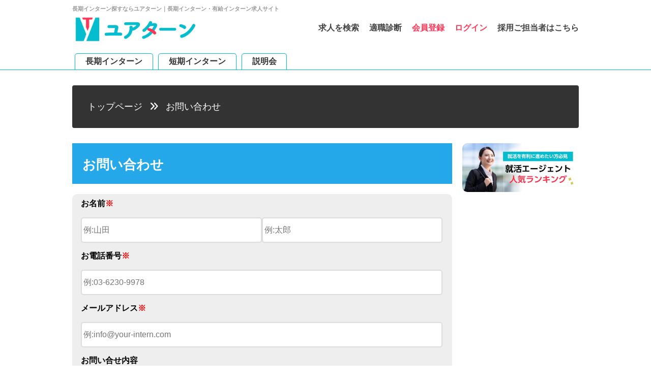

--- FILE ---
content_type: text/html; charset=UTF-8
request_url: https://www.your-intern.com/html/contact2.html
body_size: 7042
content:
<!doctype html>
<html lang="ja">
<head>
<meta name="viewport" content="width=device-width, initial-scale=1.0, maximum-scale=1, user-scalable=0" />
<meta charset="UTF-8">
<meta name="description" content="新常識の長期インターンシップ・有給インターンシップ募集サイト。ユアターン。大学生人気の高いベンチャー企業、学生が成長できる企業が多く掲載！東京の企画・ライター・エンジニア・デザイナー・WEBマーケティングも多数掲載！圧倒的に成長して、就活無双する！" />
<meta name="keywords" content="ユアターン,インターン,長期インターンシップ,有給インターン,学生,マーケティング,ベンチャー,東京" />
<link rel="icon" sizes="256x256" href="/images/favicon.png" />
<title>長期インターン探すならユアターン｜長期インターン・有給インターン求人サイト</title>
<link href="/css/style.css" type="text/css" rel="stylesheet" />
<link href="/css/index.css" type="text/css" rel="stylesheet" />
<link href="/css/main.css" type="text/css" rel="stylesheet" />
<script src="https://code.jquery.com/jquery-3.4.1.min.js"></script>
<script src="/js/overload.js"></script>
<!-- *********************** ↓　header code **************************  -->

<!-- af start -->
<script src="https://af.tosho-trading.co.jp/tafsales4.js"></script>
<!-- af end -->

<!-- Yahoo General + LS Complement -->
<script async src="https://s.yimg.jp/images/listing/tool/cv/ytag.js"></script>
<script>
window.yjDataLayer = window.yjDataLayer || [];
function ytag() { yjDataLayer.push(arguments); }
ytag({"type":"ycl_cookie", "config":{"ycl_use_non_cookie_storage":true}});
</script>


<!-- Global site tag (gtag.js) - Google Ads: 730996686 -->
<script async src="https://www.googletagmanager.com/gtag/js?id=AW-730996686"></script>
<script>
  window.dataLayer = window.dataLayer || [];
  function gtag(){dataLayer.push(arguments);}
  gtag('js', new Date());

    
  gtag('config', 'AW-730996686');
  gtag('config', 'UA-142770755-1');
</script>

	<!-- Facebook Pixel Code -->
	<script>
	  !function(f,b,e,v,n,t,s)
	  {if(f.fbq)return;n=f.fbq=function(){n.callMethod?
	  n.callMethod.apply(n,arguments):n.queue.push(arguments)};
	  if(!f._fbq)f._fbq=n;n.push=n;n.loaded=!0;n.version='2.0';
	  n.queue=[];t=b.createElement(e);t.async=!0;
	  t.src=v;s=b.getElementsByTagName(e)[0];
	  s.parentNode.insertBefore(t,s)}(window, document,'script',
	  'https://connect.facebook.net/en_US/fbevents.js');

      
      fbq('init', '653669491763254');

      	  fbq('track', 'PageView');
	</script>
	<noscript><img height="1" width="1" style="display:none"
	  src="https://www.facebook.com/tr?id=653669491763254&ev=PageView&noscript=1"
	/></noscript>
	<!-- End Facebook Pixel Code -->


<!-- LINE Tag Base Code -->
<!-- Do Not Modify -->
<script>
(function(g,d,o){
  g._ltq=g._ltq||[];g._lt=g._lt||function(){g._ltq.push(arguments)};
  var h=location.protocol==='https:'?'https://d.line-scdn.net':'http://d.line-cdn.net';
  var s=d.createElement('script');s.async=1;
  s.src=o||h+'/n/line_tag/public/release/v1/lt.js';
  var t=d.getElementsByTagName('script')[0];t.parentNode.insertBefore(s,t);
    })(window, document);
_lt('init', {
  customerType: 'lap',
  tagId: 'cc0cd97a-ffb8-4277-856e-c95610479999'
});
_lt('send', 'pv', ['cc0cd97a-ffb8-4277-856e-c95610479999']);
</script>
<noscript>
  <img height="1" width="1" style="display:none"
       src="https://tr.line.me/tag.gif?c_t=lap&t_id=cc0cd97a-ffb8-4277-856e-c95610479999&e=pv&noscript=1" />
</noscript>
<!-- End LINE Tag Base Code -->


<!-- User Heat Tag -->
<script type="text/javascript">
(function(add, cla){window['UserHeatTag']=cla;window[cla]=window[cla]||function(){(window[cla].q=window[cla].q||[]).push(arguments)},window[cla].l=1*new Date();var ul=document.createElement('script');var tag = document.getElementsByTagName('script')[0];ul.async=1;ul.src=add;tag.parentNode.insertBefore(ul,tag);})('//uh.nakanohito.jp/uhj2/uh.js', '_uhtracker');_uhtracker({id:'uhjQwH7lWg'});
</script>
<!-- End User Heat Tag -->

<script>
!function (w, d, t) {
  w.TiktokAnalyticsObject=t;var ttq=w[t]=w[t]||[];ttq.methods=["page","track","identify","instances","debug","on","off","once","ready","alias","group","enableCookie","disableCookie"],ttq.setAndDefer=function(t,e){t[e]=function(){t.push([e].concat(Array.prototype.slice.call(arguments,0)))}};for(var i=0;i<ttq.methods.length;i++)ttq.setAndDefer(ttq,ttq.methods[i]);ttq.instance=function(t){for(var e=ttq._i[t]||[],n=0;n<ttq.methods.length;n++)ttq.setAndDefer(e,ttq.methods[n]);return e},ttq.load=function(e,n){var i="https://analytics.tiktok.com/i18n/pixel/events.js";ttq._i=ttq._i||{},ttq._i[e]=[],ttq._i[e]._u=i,ttq._t=ttq._t||{},ttq._t[e]=+new Date,ttq._o=ttq._o||{},ttq._o[e]=n||{};var o=document.createElement("script");o.type="text/javascript",o.async=!0,o.src=i+"?sdkid="+e+"&lib="+t;var a=document.getElementsByTagName("script")[0];a.parentNode.insertBefore(o,a)};

  ttq.load('CCBEEIJC77U85D4J64QG');
  ttq.page();
}(window, document, 'ttq');
</script>

<script>
!function (w, d, t) {
  w.TiktokAnalyticsObject=t;var ttq=w[t]=w[t]||[];ttq.methods=["page","track","identify","instances","debug","on","off","once","ready","alias","group","enableCookie","disableCookie"],ttq.setAndDefer=function(t,e){t[e]=function(){t.push([e].concat(Array.prototype.slice.call(arguments,0)))}};for(var i=0;i<ttq.methods.length;i++)ttq.setAndDefer(ttq,ttq.methods[i]);ttq.instance=function(t){for(var e=ttq._i[t]||[],n=0;n<ttq.methods.length;n++)ttq.setAndDefer(e,ttq.methods[n]);return e},ttq.load=function(e,n){var i="https://analytics.tiktok.com/i18n/pixel/events.js";ttq._i=ttq._i||{},ttq._i[e]=[],ttq._i[e]._u=i,ttq._t=ttq._t||{},ttq._t[e]=+new Date,ttq._o=ttq._o||{},ttq._o[e]=n||{};var o=document.createElement("script");o.type="text/javascript",o.async=!0,o.src=i+"?sdkid="+e+"&lib="+t;var a=document.getElementsByTagName("script")[0];a.parentNode.insertBefore(o,a)};

  ttq.load('CJI89PBC77U1G7J3DNO0');
  ttq.page();
}(window, document, 'ttq');
</script>

<script>
!function (w, d, t) {
  w.TiktokAnalyticsObject=t;var ttq=w[t]=w[t]||[];ttq.methods=["page","track","identify","instances","debug","on","off","once","ready","alias","group","enableCookie","disableCookie"],ttq.setAndDefer=function(t,e){t[e]=function(){t.push([e].concat(Array.prototype.slice.call(arguments,0)))}};for(var i=0;i<ttq.methods.length;i++)ttq.setAndDefer(ttq,ttq.methods[i]);ttq.instance=function(t){for(var e=ttq._i[t]||[],n=0;n<ttq.methods.length;n++)ttq.setAndDefer(e,ttq.methods[n]);return e},ttq.load=function(e,n){var i="https://analytics.tiktok.com/i18n/pixel/events.js";ttq._i=ttq._i||{},ttq._i[e]=[],ttq._i[e]._u=i,ttq._t=ttq._t||{},ttq._t[e]=+new Date,ttq._o=ttq._o||{},ttq._o[e]=n||{};var o=document.createElement("script");o.type="text/javascript",o.async=!0,o.src=i+"?sdkid="+e+"&lib="+t;var a=document.getElementsByTagName("script")[0];a.parentNode.insertBefore(o,a)};

  ttq.load('CJM5TV3C77U1G7J3IJ7G');
  ttq.page();
}(window, document, 'ttq');
</script>

<script>
!function (w, d, t) {
  w.TiktokAnalyticsObject=t;var ttq=w[t]=w[t]||[];ttq.methods=["page","track","identify","instances","debug","on","off","once","ready","alias","group","enableCookie","disableCookie"],ttq.setAndDefer=function(t,e){t[e]=function(){t.push([e].concat(Array.prototype.slice.call(arguments,0)))}};for(var i=0;i<ttq.methods.length;i++)ttq.setAndDefer(ttq,ttq.methods[i]);ttq.instance=function(t){for(var e=ttq._i[t]||[],n=0;n<ttq.methods.length;n++)ttq.setAndDefer(e,ttq.methods[n]);return e},ttq.load=function(e,n){var i="https://analytics.tiktok.com/i18n/pixel/events.js";ttq._i=ttq._i||{},ttq._i[e]=[],ttq._i[e]._u=i,ttq._t=ttq._t||{},ttq._t[e]=+new Date,ttq._o=ttq._o||{},ttq._o[e]=n||{};var o=document.createElement("script");o.type="text/javascript",o.async=!0,o.src=i+"?sdkid="+e+"&lib="+t;var a=document.getElementsByTagName("script")[0];a.parentNode.insertBefore(o,a)};

  ttq.load('CIALHG3C77U4TTM9KLBG');
  ttq.page();
}(window, document, 'ttq');
</script>

<script>
!function (w, d, t) {
  w.TiktokAnalyticsObject=t;var ttq=w[t]=w[t]||[];ttq.methods=["page","track","identify","instances","debug","on","off","once","ready","alias","group","enableCookie","disableCookie"],ttq.setAndDefer=function(t,e){t[e]=function(){t.push([e].concat(Array.prototype.slice.call(arguments,0)))}};for(var i=0;i<ttq.methods.length;i++)ttq.setAndDefer(ttq,ttq.methods[i]);ttq.instance=function(t){for(var e=ttq._i[t]||[],n=0;n<ttq.methods.length;n++)ttq.setAndDefer(e,ttq.methods[n]);return e},ttq.load=function(e,n){var i="https://analytics.tiktok.com/i18n/pixel/events.js";ttq._i=ttq._i||{},ttq._i[e]=[],ttq._i[e]._u=i,ttq._t=ttq._t||{},ttq._t[e]=+new Date,ttq._o=ttq._o||{},ttq._o[e]=n||{};var o=document.createElement("script");o.type="text/javascript",o.async=!0,o.src=i+"?sdkid="+e+"&lib="+t;var a=document.getElementsByTagName("script")[0];a.parentNode.insertBefore(o,a)};

  ttq.load('CJO188BC77UDVQ8J2G3G');
  ttq.page();
}(window, document, 'ttq');
</script>

<script>
!function (w, d, t) {
  w.TiktokAnalyticsObject=t;var ttq=w[t]=w[t]||[];ttq.methods=["page","track","identify","instances","debug","on","off","once","ready","alias","group","enableCookie","disableCookie"],ttq.setAndDefer=function(t,e){t[e]=function(){t.push([e].concat(Array.prototype.slice.call(arguments,0)))}};for(var i=0;i<ttq.methods.length;i++)ttq.setAndDefer(ttq,ttq.methods[i]);ttq.instance=function(t){for(var e=ttq._i[t]||[],n=0;n<ttq.methods.length;n++)ttq.setAndDefer(e,ttq.methods[n]);return e},ttq.load=function(e,n){var i="https://analytics.tiktok.com/i18n/pixel/events.js";ttq._i=ttq._i||{},ttq._i[e]=[],ttq._i[e]._u=i,ttq._t=ttq._t||{},ttq._t[e]=+new Date,ttq._o=ttq._o||{},ttq._o[e]=n||{};var o=document.createElement("script");o.type="text/javascript",o.async=!0,o.src=i+"?sdkid="+e+"&lib="+t;var a=document.getElementsByTagName("script")[0];a.parentNode.insertBefore(o,a)};

  ttq.load('CJM6183C77U2JVNG7G90');
  ttq.page();
}(window, document, 'ttq');
</script>

<script>
!function (w, d, t) {
  w.TiktokAnalyticsObject=t;var ttq=w[t]=w[t]||[];ttq.methods=["page","track","identify","instances","debug","on","off","once","ready","alias","group","enableCookie","disableCookie"],ttq.setAndDefer=function(t,e){t[e]=function(){t.push([e].concat(Array.prototype.slice.call(arguments,0)))}};for(var i=0;i<ttq.methods.length;i++)ttq.setAndDefer(ttq,ttq.methods[i]);ttq.instance=function(t){for(var e=ttq._i[t]||[],n=0;n<ttq.methods.length;n++)ttq.setAndDefer(e,ttq.methods[n]);return e},ttq.load=function(e,n){var i="https://analytics.tiktok.com/i18n/pixel/events.js";ttq._i=ttq._i||{},ttq._i[e]=[],ttq._i[e]._u=i,ttq._t=ttq._t||{},ttq._t[e]=+new Date,ttq._o=ttq._o||{},ttq._o[e]=n||{};var o=document.createElement("script");o.type="text/javascript",o.async=!0,o.src=i+"?sdkid="+e+"&lib="+t;var a=document.getElementsByTagName("script")[0];a.parentNode.insertBefore(o,a)};

  ttq.load('CJRELLBC77UEOD73OJQ0');
  ttq.page();
}(window, document, 'ttq');
</script>

<!-- LINE Tag Base Code -->
<!-- Do Not Modify -->
<script>
(function(g,d,o){
  g._ltq=g._ltq||[];g._lt=g._lt||function(){g._ltq.push(arguments)};
  var h=location.protocol==='https:'?'https://d.line-scdn.net':'http://d.line-cdn.net';
  var s=d.createElement('script');s.async=1;
  s.src=o||h+'/n/line_tag/public/release/v1/lt.js';
  var t=d.getElementsByTagName('script')[0];t.parentNode.insertBefore(s,t);
    })(window, document);
_lt('init', {
  customerType: 'lap',
  tagId: '748ada46-d299-4d5d-81c0-5148894a8864'
});
_lt('send', 'pv', ['748ada46-d299-4d5d-81c0-5148894a8864']);
</script>
<noscript>
  <img height="1" width="1" style="display:none"
       src="https://tr.line.me/tag.gif?c_t=lap&t_id=748ada46-d299-4d5d-81c0-5148894a8864&e=pv&noscript=1" />
</noscript>
<!-- End LINE Tag Base Code -->


<!-- *********************** ↑　header code **************************  -->
<script language="javascript">
function subc(){
	if($("#lastname").val().empty()) {
		alert('お名前を記入してください!');$("#lastname").focus();return false;
	}
	if($("#firstname").val().empty()) {
		alert('お名前を記入してください!');$("#firstname").focus();return false;
	}
	if($("#tel").val().empty()) {
		alert('電話番号を記入してください!');$("#tel").focus();return false;
	}
	if($("#email").val().empty()) {
		alert('メールアドレスを記入してください!');$("#email").focus();return false;
	}
	if(!$("#email").val().trim().checkFor('email')){
		alert('正しい形式で入力をしてください!');$("#email").focus();return false;
	}
    if ($("input[id='terms_check']:checked").length == 0) {
		alert('『プライバシーポリシー』に同意していただけないと、できません！');$("#terms_check").focus();return false;
	}
	return true;
}
</script>
</head>
<body>


<!-- header start -->
<header id="header">
    <div class="h1"><h1>長期インターン探すならユアターン｜長期インターン・有給インターン求人サイト</h1></div>
    <div class="logo"><a href="/"><img src="/images/logo.png" /></a></div>
    <!-- nav start -->
    <div class="nav">

                    <a href="/course/search.php">求人を検索</a>
            <a href="/shindan/">適職診断</a>
            <a href="/register/register.php" class="mypage">会員登録</a>
            <a href="/mypage/student/login.php" class="mypage">ログイン</a>
            <a href="/lp/recruiters4/">採用ご担当者はこちら</a>
        
    </div>
    <!-- nav end -->
</header>
<!-- header end -->



<div class="cour_type_btn">
    <div class="cour_type_btn_box">
        <a href="/">長期インターン</a>
        <a href="/contents/short-internship/" >短期インターン</a>
        <a href="/contents/events/" >説明会</a>
    </div>
</div>
<!-- breadcrumb start -->
<div class="breadcrumb">
    <a href="/">トップページ</a>&nbsp;&nbsp;&nbsp;<i class="fas fa-angle-double-right"></i>&nbsp;&nbsp;
	お問い合わせ
</div>
<!-- breadcrumb end -->

<!-- main start -->
<div class="main">
    <!-- mainc start -->
    <div class="mainc article contact">

		<h2 class="content_title">
  			お問い合わせ
		</h2>
		<div class="html_content">
			<form action="contact_deal2.php" method="post" id="f" name="f" onsubmit="return subc()">
				<table width="100%" border="0" class="contact_form">
					<tbody>
						<tr>
							<th>お名前<span class="red">※</span></th>
						</tr>
						<tr>
							<td><input type="text" name="lastname" id="lastname" placeholder="例:山田" class="w50p" /><input type="text" name="firstname" id="firstname" placeholder="例:太郎" class="w50p" /></td>
						</tr>
						<tr>
							<th>お電話番号<span class="red">※</span></th>
						</tr>
						<tr>
							<td><input type="text" name="tel" id="tel" placeholder="例:03-6230-9978" /></td>
						</tr>
						<tr>
							<th>メールアドレス<span class="red">※</span></th>
						</tr>
						<tr>
							<td><input type="text" name="email" id="email" placeholder="例:info@your-intern.com" /></td>
						</tr>

						<tr>
							<th>お問い合せ内容</th>
						</tr>
						<tr>
							<td>
								<textarea name="remarks" id="remarks" rows="10" placeholder="こちらにお問い合わせ内容を入力してください。"></textarea>
							</td>
						</tr>
						<tr>
							<td>
								<script>
	                			var check = false;
	                			var verifyCallback = function(response) {
	                				check = true;
	                			};
	                			var onloadCallback = function() {
	                				grecaptcha.render('captchaDiv', {
	                				  'sitekey' : '6LfbobMUAAAAAPoMGytUeDnLfouBynmBQnILqWnG',
	                				  'callback' : verifyCallback,
	                				});
	                			};
	                			</script>
	                			<script src='https://www.google.com/recaptcha/api.js?hl=ja&onload=onloadCallback&render=explicit'></script>
	                            <div id="captchaDiv" style="margin:20px auto;width:300px;"></div>
							</td>
						</tr>
					</tbody>
					<tfoot>
						<tr>
							<td colspan="2" class="c">
								『<a href="/html/privacy.html" target="_blank" class="lkblue">プライバシーポリシー</a>』に同意する
								<br />
								<label for="terms_check"><input type="checkbox" id="terms_check" checked /> 同意する</label>
								<br /><br /><br />

								<input type="button" id="btnBack" name="btnRollback" value=" 戻 る " onclick="history.go(-1)" />
								<input type="submit" id="btnSubmit" name="btnSub" value=" 送 信 " />
							</td>
						</tr>
					</tfoot>
				</table>
			</form>
		</div>

    </div>
    <!-- mainc end -->

    
<!-- sidebar start -->
<div class="sidebar">

    <div class="banner mb9">
        <a href="/lp/agent/" target="_blank"><img src="/file/ad/sidebar_agent_banner.png" /></a>
    </div> 

    <div class="mt9">
        <iframe width="100%" height="400" src="https://www.youtube.com/embed/c2TYggPn0A0" title="YouTube video player" frameborder="0" allow="accelerometer; autoplay; clipboard-write; encrypted-media; gyroscope; picture-in-picture" allowfullscreen></iframe>
    </div>

    
    <div class="title"><i class="fas fa-map-marker-alt"></i> 人気エリアで絞り込み</div>
    <div class="list">
        <a href="/search/minato/">港区</a>
        <a href="/search/shibuya/">渋谷区</a>
        <a href="/search/shinjuku/">新宿区</a>
    </div>
    <div class="title"><i class="fas fa-briefcase"></i> 人気職種で絞り込み</div>
    <div class="list">
        
                    <a href="/search/sale/">営業</a>
                    <a href="/search/engineer/">エンジニア・プログラマー</a>
                    <a href="/search/designer/">デザイナー</a>
                    <a href="/search/marketing/">マーケティング / 広報</a>
                    <a href="/search/director/">ディレクター / 企画</a>
                    <a href="/search/assistant/">事務/アシスタント</a>
                    <a href="/search/writer/">ライター / 編集 / 記者</a>
                    <a href="/search/reception/">接客 / 販売</a>
                    <a href="/search/consultant/">コンサル</a>
                    <a href="/search/generalist/">総合職</a>
                    <a href="/search/construction/">建築土木・施工管理</a>
                    <a href="/search/developer/">製造・開発</a>
                    <a href="/search/research/">研究職</a>
                    <a href="/search/technologies/">その他技術</a>
            </div>
	<div class="title"><i class="fas fa-briefcase"></i> 人気業界で絞り込み</div>
    <div class="list">
                    <a href="/search/advertising/">広告・メディア・放送</a>
                    <a href="/search/web/">IT・Web</a>
                    <a href="/search/humanresources/">教育/人材・保育・医療/介護/福祉</a>
                    <a href="/search/consulting/">コンサル・マーケティング</a>
                    <a href="/search/trading /">商社・小売</a>
                    <a href="/search/architecture/">建設・不動産</a>
                    <a href="/search/finance/">金融</a>
                    <a href="/search/food/">食品・日用品・文具</a>
                    <a href="/search/chemical/">化学・医薬品・化粧品</a>
                    <a href="/search/machinery/">電気/機械・半導体・自動車</a>
                    <a href="/search/npo/">NPO・官公庁・士業</a>
                    <a href="/search/travel/">レジャー・アミューズメント</a>
                    <a href="/search/logistics/">運輸・物流・インフラ</a>
                    <a href="/search/beauty/">美容・エステ・フィットネス</a>
            </div>
    <div class="title"><i class="fas fa-briefcase"></i> 歓迎項目</div>
    <div class="list">
                    <a href="/course/search.php?cour_reception=1&search=1">初心者歓迎</a>
                    <a href="/course/search.php?cour_reception=2&search=1">1・2年生歓迎</a>
                    <a href="/course/search.php?cour_reception=3&search=1">理系学生歓迎</a>
                    <a href="/course/search.php?cour_reception=4&search=1">インターン経験者歓迎</a>
                    <a href="/course/search.php?cour_reception=5&search=1">美大生歓迎</a>
                    <a href="/course/search.php?cour_reception=6&search=1">外国人・留学生歓迎</a>
                    <a href="/course/search.php?cour_reception=8&search=1">24卒歓迎</a>
                    <a href="/course/search.php?cour_reception=9&search=1">25卒歓迎</a>
                    <a href="/course/search.php?cour_reception=51&search=1">26卒歓迎</a>
            </div>
    <div class="title"><i class="fas fa-briefcase"></i> こだわり条件</div>
    <div class="list">
                    <a href="/search/casual/">服装・髪色自由</a>
                    <a href="/search/remote/">在宅・リモート・オンラインあり</a>
                    <a href="/search/freetime/">空きコマ勤務有り</a>
                    <a href="/search/secondjob/">バイト掛け持ち可能</a>
                    <a href="/search/vacation/">長期休暇OK</a>
                    <a href="/search/shiftfree/">シフト自由</a>
                    <a href="/search/weekends/">土日勤務OK</a>
                    <a href="/search/evening/">17時以降OK</a>
                    <a href="/search/support/">扶養内勤務OK</a>
            </div>
    <div class="title"><i class="fas fa-lightbulb"></i> コラム</div>
    <div class="list">
        <a href="/article/intern_shiru/">長期インターンコラム</a>
        <a href="/article/intern-kouryaku/">インターンインタビュー</a>
    </div>
    <div class="title"><i class="fas fa-building"></i> 提携企業</div>
    <div class="list">
        <a href="/company/">掲載企業一覧</a>
    </div>
    <div class="title"><i class="fas fa-phone-volume"></i> お問い合わせ</div>
    <div class="list">
        <a href="/lp/recruiters/">掲載について</a>
        <a href="https://www.tosho-trading.co.jp" target="_blank">会社案内</a>
    </div>
	<div class="title"><i class="fab fa-twitter"></i> Twitter</div>



</div>
<!-- sidebar end -->

</div>
<!-- main end -->


<!-- site js start -->
<script src="/js/jquery.scrollTo.min.js"></script>
<!-- site js end -->

<!-- footer start -->
<footer>
	<div class="go_top">
		<a href="javascript:void($(window).scrollTo('#header',500));"><img src="/images/go_top.png"></a>
	</div>
		<div class="text">
		ユアターンは長期インターンシップでレベルアップしたい大学生向けに<br />		おすすめの長期・有給インターンシップを紹介・マッチングを応援しているサービスです。<br />
		ワクワクするような業務で、スキル・知見を深め、圧倒的に成長しよう！

	</div>
	<div class="link">
		<div class="title">Links</div>
				<div class="flr"><img src="/images/pmark.png" width="80"/></div>
				<div class="links">
			<div>
				<a href="/register/register.php">会員登録</a><br />
				<a href="/article/intern_shiru/">長期インターンコラム</a><br />
				<a href="/article/intern-kouryaku/">インターンインタビュー</a><br />
				<a href="/contents/short-internship/">短期インターン</a><br>
				<a href="/lp/recruiters4/">採用ご担当者様はこちら</a><br />
				<a href="/shindan/">適職診断</a><br />
				<a href="/plus/">大学生役立ちコラム</a><br />
				<a href="/job/">ユア転職</a>
			</div>
			<div>
				<a href="/html/term.html">利用規約</a><br />
				<a href="/html/privacy.html">プライバシーポリシー</a><br />
				<a href="/html/koukoku_term.html">広告掲載規約</a><br />
				<a href="/html/contact2.html">お問い合わせ</a><br />
				<a href="/html/kojinjouhou.html">個人情報保護方針</a><br />
				<a href="/html/member_term.html">会員規約</a><br />
				<a href="/html/tokusyoho.html">特定商取引法に基づく表記</a><br />
				<a href="https://www.tosho-trading.co.jp" target="_blank">運営会社</a>
			</div>
		</div>
			</div>
		<div class="copyright">All Rights Reserved | ユアターン</div>
	</footer>
<!-- footer end -->



<!-- *********************** ↓　all page **************************  -->
<!-- Yahoo Code for your Target List -->
<script type="text/javascript">
/* <![CDATA[ */
var yahoo_ss_retargeting_id = 1001081616;
var yahoo_sstag_custom_params = window.yahoo_sstag_params;
var yahoo_ss_retargeting = true;
/* ]]> */
</script>
<script type="text/javascript" src="https://s.yimg.jp/images/listing/tool/cv/conversion.js">
</script>
<noscript>
<div style="display:inline;">
<img height="1" width="1" style="border-style:none;" alt="" src="https://b97.yahoo.co.jp/pagead/conversion/1001081616/?guid=ON&script=0&disvt=false"/>
</div>
</noscript>

<!-- Yahoo Code for your Target List -->
<script type="text/javascript" language="javascript">
/* <![CDATA[ */
var yahoo_retargeting_id = 'PEK4YJSDH6';
var yahoo_retargeting_label = '';
var yahoo_retargeting_page_type = '';
var yahoo_retargeting_items = [{item_id: '', category_id: '', price: '', quantity: ''}];
/* ]]> */
</script>
<script type="text/javascript" language="javascript" src="https://b92.yahoo.co.jp/js/s_retargeting.js"></script>


<!-- Twitter universal website tag code -->
<script>
!function(e,t,n,s,u,a){e.twq||(s=e.twq=function(){s.exe?s.exe.apply(s,arguments):s.queue.push(arguments);
},s.version='1.1',s.queue=[],u=t.createElement(n),u.async=!0,u.src='//static.ads-twitter.com/uwt.js',
a=t.getElementsByTagName(n)[0],a.parentNode.insertBefore(u,a))}(window,document,'script');
// Insert Twitter Pixel ID and Standard Event data below
twq('init','o2evu');
twq('track','PageView');
</script>
<!-- End Twitter universal website tag code -->

<!-- Twitter universal website tag code -->
<script>
!function(e,t,n,s,u,a){e.twq||(s=e.twq=function(){s.exe?s.exe.apply(s,arguments):s.queue.push(arguments);
},s.version='1.1',s.queue=[],u=t.createElement(n),u.async=!0,u.src='//static.ads-twitter.com/uwt.js',
a=t.getElementsByTagName(n)[0],a.parentNode.insertBefore(u,a))}(window,document,'script');
// Insert Twitter Pixel ID and Standard Event data below
twq('init','o3q8j');
twq('track','PageView');
</script>
<!-- End Twitter universal website tag code -->


<!-- *********************** ↑　all page **************************  -->












</body>
</html>


--- FILE ---
content_type: text/html; charset=utf-8
request_url: https://www.google.com/recaptcha/api2/anchor?ar=1&k=6LfbobMUAAAAAPoMGytUeDnLfouBynmBQnILqWnG&co=aHR0cHM6Ly93d3cueW91ci1pbnRlcm4uY29tOjQ0Mw..&hl=ja&v=PoyoqOPhxBO7pBk68S4YbpHZ&size=normal&anchor-ms=20000&execute-ms=30000&cb=d7rpt8ocvo3y
body_size: 49776
content:
<!DOCTYPE HTML><html dir="ltr" lang="ja"><head><meta http-equiv="Content-Type" content="text/html; charset=UTF-8">
<meta http-equiv="X-UA-Compatible" content="IE=edge">
<title>reCAPTCHA</title>
<style type="text/css">
/* cyrillic-ext */
@font-face {
  font-family: 'Roboto';
  font-style: normal;
  font-weight: 400;
  font-stretch: 100%;
  src: url(//fonts.gstatic.com/s/roboto/v48/KFO7CnqEu92Fr1ME7kSn66aGLdTylUAMa3GUBHMdazTgWw.woff2) format('woff2');
  unicode-range: U+0460-052F, U+1C80-1C8A, U+20B4, U+2DE0-2DFF, U+A640-A69F, U+FE2E-FE2F;
}
/* cyrillic */
@font-face {
  font-family: 'Roboto';
  font-style: normal;
  font-weight: 400;
  font-stretch: 100%;
  src: url(//fonts.gstatic.com/s/roboto/v48/KFO7CnqEu92Fr1ME7kSn66aGLdTylUAMa3iUBHMdazTgWw.woff2) format('woff2');
  unicode-range: U+0301, U+0400-045F, U+0490-0491, U+04B0-04B1, U+2116;
}
/* greek-ext */
@font-face {
  font-family: 'Roboto';
  font-style: normal;
  font-weight: 400;
  font-stretch: 100%;
  src: url(//fonts.gstatic.com/s/roboto/v48/KFO7CnqEu92Fr1ME7kSn66aGLdTylUAMa3CUBHMdazTgWw.woff2) format('woff2');
  unicode-range: U+1F00-1FFF;
}
/* greek */
@font-face {
  font-family: 'Roboto';
  font-style: normal;
  font-weight: 400;
  font-stretch: 100%;
  src: url(//fonts.gstatic.com/s/roboto/v48/KFO7CnqEu92Fr1ME7kSn66aGLdTylUAMa3-UBHMdazTgWw.woff2) format('woff2');
  unicode-range: U+0370-0377, U+037A-037F, U+0384-038A, U+038C, U+038E-03A1, U+03A3-03FF;
}
/* math */
@font-face {
  font-family: 'Roboto';
  font-style: normal;
  font-weight: 400;
  font-stretch: 100%;
  src: url(//fonts.gstatic.com/s/roboto/v48/KFO7CnqEu92Fr1ME7kSn66aGLdTylUAMawCUBHMdazTgWw.woff2) format('woff2');
  unicode-range: U+0302-0303, U+0305, U+0307-0308, U+0310, U+0312, U+0315, U+031A, U+0326-0327, U+032C, U+032F-0330, U+0332-0333, U+0338, U+033A, U+0346, U+034D, U+0391-03A1, U+03A3-03A9, U+03B1-03C9, U+03D1, U+03D5-03D6, U+03F0-03F1, U+03F4-03F5, U+2016-2017, U+2034-2038, U+203C, U+2040, U+2043, U+2047, U+2050, U+2057, U+205F, U+2070-2071, U+2074-208E, U+2090-209C, U+20D0-20DC, U+20E1, U+20E5-20EF, U+2100-2112, U+2114-2115, U+2117-2121, U+2123-214F, U+2190, U+2192, U+2194-21AE, U+21B0-21E5, U+21F1-21F2, U+21F4-2211, U+2213-2214, U+2216-22FF, U+2308-230B, U+2310, U+2319, U+231C-2321, U+2336-237A, U+237C, U+2395, U+239B-23B7, U+23D0, U+23DC-23E1, U+2474-2475, U+25AF, U+25B3, U+25B7, U+25BD, U+25C1, U+25CA, U+25CC, U+25FB, U+266D-266F, U+27C0-27FF, U+2900-2AFF, U+2B0E-2B11, U+2B30-2B4C, U+2BFE, U+3030, U+FF5B, U+FF5D, U+1D400-1D7FF, U+1EE00-1EEFF;
}
/* symbols */
@font-face {
  font-family: 'Roboto';
  font-style: normal;
  font-weight: 400;
  font-stretch: 100%;
  src: url(//fonts.gstatic.com/s/roboto/v48/KFO7CnqEu92Fr1ME7kSn66aGLdTylUAMaxKUBHMdazTgWw.woff2) format('woff2');
  unicode-range: U+0001-000C, U+000E-001F, U+007F-009F, U+20DD-20E0, U+20E2-20E4, U+2150-218F, U+2190, U+2192, U+2194-2199, U+21AF, U+21E6-21F0, U+21F3, U+2218-2219, U+2299, U+22C4-22C6, U+2300-243F, U+2440-244A, U+2460-24FF, U+25A0-27BF, U+2800-28FF, U+2921-2922, U+2981, U+29BF, U+29EB, U+2B00-2BFF, U+4DC0-4DFF, U+FFF9-FFFB, U+10140-1018E, U+10190-1019C, U+101A0, U+101D0-101FD, U+102E0-102FB, U+10E60-10E7E, U+1D2C0-1D2D3, U+1D2E0-1D37F, U+1F000-1F0FF, U+1F100-1F1AD, U+1F1E6-1F1FF, U+1F30D-1F30F, U+1F315, U+1F31C, U+1F31E, U+1F320-1F32C, U+1F336, U+1F378, U+1F37D, U+1F382, U+1F393-1F39F, U+1F3A7-1F3A8, U+1F3AC-1F3AF, U+1F3C2, U+1F3C4-1F3C6, U+1F3CA-1F3CE, U+1F3D4-1F3E0, U+1F3ED, U+1F3F1-1F3F3, U+1F3F5-1F3F7, U+1F408, U+1F415, U+1F41F, U+1F426, U+1F43F, U+1F441-1F442, U+1F444, U+1F446-1F449, U+1F44C-1F44E, U+1F453, U+1F46A, U+1F47D, U+1F4A3, U+1F4B0, U+1F4B3, U+1F4B9, U+1F4BB, U+1F4BF, U+1F4C8-1F4CB, U+1F4D6, U+1F4DA, U+1F4DF, U+1F4E3-1F4E6, U+1F4EA-1F4ED, U+1F4F7, U+1F4F9-1F4FB, U+1F4FD-1F4FE, U+1F503, U+1F507-1F50B, U+1F50D, U+1F512-1F513, U+1F53E-1F54A, U+1F54F-1F5FA, U+1F610, U+1F650-1F67F, U+1F687, U+1F68D, U+1F691, U+1F694, U+1F698, U+1F6AD, U+1F6B2, U+1F6B9-1F6BA, U+1F6BC, U+1F6C6-1F6CF, U+1F6D3-1F6D7, U+1F6E0-1F6EA, U+1F6F0-1F6F3, U+1F6F7-1F6FC, U+1F700-1F7FF, U+1F800-1F80B, U+1F810-1F847, U+1F850-1F859, U+1F860-1F887, U+1F890-1F8AD, U+1F8B0-1F8BB, U+1F8C0-1F8C1, U+1F900-1F90B, U+1F93B, U+1F946, U+1F984, U+1F996, U+1F9E9, U+1FA00-1FA6F, U+1FA70-1FA7C, U+1FA80-1FA89, U+1FA8F-1FAC6, U+1FACE-1FADC, U+1FADF-1FAE9, U+1FAF0-1FAF8, U+1FB00-1FBFF;
}
/* vietnamese */
@font-face {
  font-family: 'Roboto';
  font-style: normal;
  font-weight: 400;
  font-stretch: 100%;
  src: url(//fonts.gstatic.com/s/roboto/v48/KFO7CnqEu92Fr1ME7kSn66aGLdTylUAMa3OUBHMdazTgWw.woff2) format('woff2');
  unicode-range: U+0102-0103, U+0110-0111, U+0128-0129, U+0168-0169, U+01A0-01A1, U+01AF-01B0, U+0300-0301, U+0303-0304, U+0308-0309, U+0323, U+0329, U+1EA0-1EF9, U+20AB;
}
/* latin-ext */
@font-face {
  font-family: 'Roboto';
  font-style: normal;
  font-weight: 400;
  font-stretch: 100%;
  src: url(//fonts.gstatic.com/s/roboto/v48/KFO7CnqEu92Fr1ME7kSn66aGLdTylUAMa3KUBHMdazTgWw.woff2) format('woff2');
  unicode-range: U+0100-02BA, U+02BD-02C5, U+02C7-02CC, U+02CE-02D7, U+02DD-02FF, U+0304, U+0308, U+0329, U+1D00-1DBF, U+1E00-1E9F, U+1EF2-1EFF, U+2020, U+20A0-20AB, U+20AD-20C0, U+2113, U+2C60-2C7F, U+A720-A7FF;
}
/* latin */
@font-face {
  font-family: 'Roboto';
  font-style: normal;
  font-weight: 400;
  font-stretch: 100%;
  src: url(//fonts.gstatic.com/s/roboto/v48/KFO7CnqEu92Fr1ME7kSn66aGLdTylUAMa3yUBHMdazQ.woff2) format('woff2');
  unicode-range: U+0000-00FF, U+0131, U+0152-0153, U+02BB-02BC, U+02C6, U+02DA, U+02DC, U+0304, U+0308, U+0329, U+2000-206F, U+20AC, U+2122, U+2191, U+2193, U+2212, U+2215, U+FEFF, U+FFFD;
}
/* cyrillic-ext */
@font-face {
  font-family: 'Roboto';
  font-style: normal;
  font-weight: 500;
  font-stretch: 100%;
  src: url(//fonts.gstatic.com/s/roboto/v48/KFO7CnqEu92Fr1ME7kSn66aGLdTylUAMa3GUBHMdazTgWw.woff2) format('woff2');
  unicode-range: U+0460-052F, U+1C80-1C8A, U+20B4, U+2DE0-2DFF, U+A640-A69F, U+FE2E-FE2F;
}
/* cyrillic */
@font-face {
  font-family: 'Roboto';
  font-style: normal;
  font-weight: 500;
  font-stretch: 100%;
  src: url(//fonts.gstatic.com/s/roboto/v48/KFO7CnqEu92Fr1ME7kSn66aGLdTylUAMa3iUBHMdazTgWw.woff2) format('woff2');
  unicode-range: U+0301, U+0400-045F, U+0490-0491, U+04B0-04B1, U+2116;
}
/* greek-ext */
@font-face {
  font-family: 'Roboto';
  font-style: normal;
  font-weight: 500;
  font-stretch: 100%;
  src: url(//fonts.gstatic.com/s/roboto/v48/KFO7CnqEu92Fr1ME7kSn66aGLdTylUAMa3CUBHMdazTgWw.woff2) format('woff2');
  unicode-range: U+1F00-1FFF;
}
/* greek */
@font-face {
  font-family: 'Roboto';
  font-style: normal;
  font-weight: 500;
  font-stretch: 100%;
  src: url(//fonts.gstatic.com/s/roboto/v48/KFO7CnqEu92Fr1ME7kSn66aGLdTylUAMa3-UBHMdazTgWw.woff2) format('woff2');
  unicode-range: U+0370-0377, U+037A-037F, U+0384-038A, U+038C, U+038E-03A1, U+03A3-03FF;
}
/* math */
@font-face {
  font-family: 'Roboto';
  font-style: normal;
  font-weight: 500;
  font-stretch: 100%;
  src: url(//fonts.gstatic.com/s/roboto/v48/KFO7CnqEu92Fr1ME7kSn66aGLdTylUAMawCUBHMdazTgWw.woff2) format('woff2');
  unicode-range: U+0302-0303, U+0305, U+0307-0308, U+0310, U+0312, U+0315, U+031A, U+0326-0327, U+032C, U+032F-0330, U+0332-0333, U+0338, U+033A, U+0346, U+034D, U+0391-03A1, U+03A3-03A9, U+03B1-03C9, U+03D1, U+03D5-03D6, U+03F0-03F1, U+03F4-03F5, U+2016-2017, U+2034-2038, U+203C, U+2040, U+2043, U+2047, U+2050, U+2057, U+205F, U+2070-2071, U+2074-208E, U+2090-209C, U+20D0-20DC, U+20E1, U+20E5-20EF, U+2100-2112, U+2114-2115, U+2117-2121, U+2123-214F, U+2190, U+2192, U+2194-21AE, U+21B0-21E5, U+21F1-21F2, U+21F4-2211, U+2213-2214, U+2216-22FF, U+2308-230B, U+2310, U+2319, U+231C-2321, U+2336-237A, U+237C, U+2395, U+239B-23B7, U+23D0, U+23DC-23E1, U+2474-2475, U+25AF, U+25B3, U+25B7, U+25BD, U+25C1, U+25CA, U+25CC, U+25FB, U+266D-266F, U+27C0-27FF, U+2900-2AFF, U+2B0E-2B11, U+2B30-2B4C, U+2BFE, U+3030, U+FF5B, U+FF5D, U+1D400-1D7FF, U+1EE00-1EEFF;
}
/* symbols */
@font-face {
  font-family: 'Roboto';
  font-style: normal;
  font-weight: 500;
  font-stretch: 100%;
  src: url(//fonts.gstatic.com/s/roboto/v48/KFO7CnqEu92Fr1ME7kSn66aGLdTylUAMaxKUBHMdazTgWw.woff2) format('woff2');
  unicode-range: U+0001-000C, U+000E-001F, U+007F-009F, U+20DD-20E0, U+20E2-20E4, U+2150-218F, U+2190, U+2192, U+2194-2199, U+21AF, U+21E6-21F0, U+21F3, U+2218-2219, U+2299, U+22C4-22C6, U+2300-243F, U+2440-244A, U+2460-24FF, U+25A0-27BF, U+2800-28FF, U+2921-2922, U+2981, U+29BF, U+29EB, U+2B00-2BFF, U+4DC0-4DFF, U+FFF9-FFFB, U+10140-1018E, U+10190-1019C, U+101A0, U+101D0-101FD, U+102E0-102FB, U+10E60-10E7E, U+1D2C0-1D2D3, U+1D2E0-1D37F, U+1F000-1F0FF, U+1F100-1F1AD, U+1F1E6-1F1FF, U+1F30D-1F30F, U+1F315, U+1F31C, U+1F31E, U+1F320-1F32C, U+1F336, U+1F378, U+1F37D, U+1F382, U+1F393-1F39F, U+1F3A7-1F3A8, U+1F3AC-1F3AF, U+1F3C2, U+1F3C4-1F3C6, U+1F3CA-1F3CE, U+1F3D4-1F3E0, U+1F3ED, U+1F3F1-1F3F3, U+1F3F5-1F3F7, U+1F408, U+1F415, U+1F41F, U+1F426, U+1F43F, U+1F441-1F442, U+1F444, U+1F446-1F449, U+1F44C-1F44E, U+1F453, U+1F46A, U+1F47D, U+1F4A3, U+1F4B0, U+1F4B3, U+1F4B9, U+1F4BB, U+1F4BF, U+1F4C8-1F4CB, U+1F4D6, U+1F4DA, U+1F4DF, U+1F4E3-1F4E6, U+1F4EA-1F4ED, U+1F4F7, U+1F4F9-1F4FB, U+1F4FD-1F4FE, U+1F503, U+1F507-1F50B, U+1F50D, U+1F512-1F513, U+1F53E-1F54A, U+1F54F-1F5FA, U+1F610, U+1F650-1F67F, U+1F687, U+1F68D, U+1F691, U+1F694, U+1F698, U+1F6AD, U+1F6B2, U+1F6B9-1F6BA, U+1F6BC, U+1F6C6-1F6CF, U+1F6D3-1F6D7, U+1F6E0-1F6EA, U+1F6F0-1F6F3, U+1F6F7-1F6FC, U+1F700-1F7FF, U+1F800-1F80B, U+1F810-1F847, U+1F850-1F859, U+1F860-1F887, U+1F890-1F8AD, U+1F8B0-1F8BB, U+1F8C0-1F8C1, U+1F900-1F90B, U+1F93B, U+1F946, U+1F984, U+1F996, U+1F9E9, U+1FA00-1FA6F, U+1FA70-1FA7C, U+1FA80-1FA89, U+1FA8F-1FAC6, U+1FACE-1FADC, U+1FADF-1FAE9, U+1FAF0-1FAF8, U+1FB00-1FBFF;
}
/* vietnamese */
@font-face {
  font-family: 'Roboto';
  font-style: normal;
  font-weight: 500;
  font-stretch: 100%;
  src: url(//fonts.gstatic.com/s/roboto/v48/KFO7CnqEu92Fr1ME7kSn66aGLdTylUAMa3OUBHMdazTgWw.woff2) format('woff2');
  unicode-range: U+0102-0103, U+0110-0111, U+0128-0129, U+0168-0169, U+01A0-01A1, U+01AF-01B0, U+0300-0301, U+0303-0304, U+0308-0309, U+0323, U+0329, U+1EA0-1EF9, U+20AB;
}
/* latin-ext */
@font-face {
  font-family: 'Roboto';
  font-style: normal;
  font-weight: 500;
  font-stretch: 100%;
  src: url(//fonts.gstatic.com/s/roboto/v48/KFO7CnqEu92Fr1ME7kSn66aGLdTylUAMa3KUBHMdazTgWw.woff2) format('woff2');
  unicode-range: U+0100-02BA, U+02BD-02C5, U+02C7-02CC, U+02CE-02D7, U+02DD-02FF, U+0304, U+0308, U+0329, U+1D00-1DBF, U+1E00-1E9F, U+1EF2-1EFF, U+2020, U+20A0-20AB, U+20AD-20C0, U+2113, U+2C60-2C7F, U+A720-A7FF;
}
/* latin */
@font-face {
  font-family: 'Roboto';
  font-style: normal;
  font-weight: 500;
  font-stretch: 100%;
  src: url(//fonts.gstatic.com/s/roboto/v48/KFO7CnqEu92Fr1ME7kSn66aGLdTylUAMa3yUBHMdazQ.woff2) format('woff2');
  unicode-range: U+0000-00FF, U+0131, U+0152-0153, U+02BB-02BC, U+02C6, U+02DA, U+02DC, U+0304, U+0308, U+0329, U+2000-206F, U+20AC, U+2122, U+2191, U+2193, U+2212, U+2215, U+FEFF, U+FFFD;
}
/* cyrillic-ext */
@font-face {
  font-family: 'Roboto';
  font-style: normal;
  font-weight: 900;
  font-stretch: 100%;
  src: url(//fonts.gstatic.com/s/roboto/v48/KFO7CnqEu92Fr1ME7kSn66aGLdTylUAMa3GUBHMdazTgWw.woff2) format('woff2');
  unicode-range: U+0460-052F, U+1C80-1C8A, U+20B4, U+2DE0-2DFF, U+A640-A69F, U+FE2E-FE2F;
}
/* cyrillic */
@font-face {
  font-family: 'Roboto';
  font-style: normal;
  font-weight: 900;
  font-stretch: 100%;
  src: url(//fonts.gstatic.com/s/roboto/v48/KFO7CnqEu92Fr1ME7kSn66aGLdTylUAMa3iUBHMdazTgWw.woff2) format('woff2');
  unicode-range: U+0301, U+0400-045F, U+0490-0491, U+04B0-04B1, U+2116;
}
/* greek-ext */
@font-face {
  font-family: 'Roboto';
  font-style: normal;
  font-weight: 900;
  font-stretch: 100%;
  src: url(//fonts.gstatic.com/s/roboto/v48/KFO7CnqEu92Fr1ME7kSn66aGLdTylUAMa3CUBHMdazTgWw.woff2) format('woff2');
  unicode-range: U+1F00-1FFF;
}
/* greek */
@font-face {
  font-family: 'Roboto';
  font-style: normal;
  font-weight: 900;
  font-stretch: 100%;
  src: url(//fonts.gstatic.com/s/roboto/v48/KFO7CnqEu92Fr1ME7kSn66aGLdTylUAMa3-UBHMdazTgWw.woff2) format('woff2');
  unicode-range: U+0370-0377, U+037A-037F, U+0384-038A, U+038C, U+038E-03A1, U+03A3-03FF;
}
/* math */
@font-face {
  font-family: 'Roboto';
  font-style: normal;
  font-weight: 900;
  font-stretch: 100%;
  src: url(//fonts.gstatic.com/s/roboto/v48/KFO7CnqEu92Fr1ME7kSn66aGLdTylUAMawCUBHMdazTgWw.woff2) format('woff2');
  unicode-range: U+0302-0303, U+0305, U+0307-0308, U+0310, U+0312, U+0315, U+031A, U+0326-0327, U+032C, U+032F-0330, U+0332-0333, U+0338, U+033A, U+0346, U+034D, U+0391-03A1, U+03A3-03A9, U+03B1-03C9, U+03D1, U+03D5-03D6, U+03F0-03F1, U+03F4-03F5, U+2016-2017, U+2034-2038, U+203C, U+2040, U+2043, U+2047, U+2050, U+2057, U+205F, U+2070-2071, U+2074-208E, U+2090-209C, U+20D0-20DC, U+20E1, U+20E5-20EF, U+2100-2112, U+2114-2115, U+2117-2121, U+2123-214F, U+2190, U+2192, U+2194-21AE, U+21B0-21E5, U+21F1-21F2, U+21F4-2211, U+2213-2214, U+2216-22FF, U+2308-230B, U+2310, U+2319, U+231C-2321, U+2336-237A, U+237C, U+2395, U+239B-23B7, U+23D0, U+23DC-23E1, U+2474-2475, U+25AF, U+25B3, U+25B7, U+25BD, U+25C1, U+25CA, U+25CC, U+25FB, U+266D-266F, U+27C0-27FF, U+2900-2AFF, U+2B0E-2B11, U+2B30-2B4C, U+2BFE, U+3030, U+FF5B, U+FF5D, U+1D400-1D7FF, U+1EE00-1EEFF;
}
/* symbols */
@font-face {
  font-family: 'Roboto';
  font-style: normal;
  font-weight: 900;
  font-stretch: 100%;
  src: url(//fonts.gstatic.com/s/roboto/v48/KFO7CnqEu92Fr1ME7kSn66aGLdTylUAMaxKUBHMdazTgWw.woff2) format('woff2');
  unicode-range: U+0001-000C, U+000E-001F, U+007F-009F, U+20DD-20E0, U+20E2-20E4, U+2150-218F, U+2190, U+2192, U+2194-2199, U+21AF, U+21E6-21F0, U+21F3, U+2218-2219, U+2299, U+22C4-22C6, U+2300-243F, U+2440-244A, U+2460-24FF, U+25A0-27BF, U+2800-28FF, U+2921-2922, U+2981, U+29BF, U+29EB, U+2B00-2BFF, U+4DC0-4DFF, U+FFF9-FFFB, U+10140-1018E, U+10190-1019C, U+101A0, U+101D0-101FD, U+102E0-102FB, U+10E60-10E7E, U+1D2C0-1D2D3, U+1D2E0-1D37F, U+1F000-1F0FF, U+1F100-1F1AD, U+1F1E6-1F1FF, U+1F30D-1F30F, U+1F315, U+1F31C, U+1F31E, U+1F320-1F32C, U+1F336, U+1F378, U+1F37D, U+1F382, U+1F393-1F39F, U+1F3A7-1F3A8, U+1F3AC-1F3AF, U+1F3C2, U+1F3C4-1F3C6, U+1F3CA-1F3CE, U+1F3D4-1F3E0, U+1F3ED, U+1F3F1-1F3F3, U+1F3F5-1F3F7, U+1F408, U+1F415, U+1F41F, U+1F426, U+1F43F, U+1F441-1F442, U+1F444, U+1F446-1F449, U+1F44C-1F44E, U+1F453, U+1F46A, U+1F47D, U+1F4A3, U+1F4B0, U+1F4B3, U+1F4B9, U+1F4BB, U+1F4BF, U+1F4C8-1F4CB, U+1F4D6, U+1F4DA, U+1F4DF, U+1F4E3-1F4E6, U+1F4EA-1F4ED, U+1F4F7, U+1F4F9-1F4FB, U+1F4FD-1F4FE, U+1F503, U+1F507-1F50B, U+1F50D, U+1F512-1F513, U+1F53E-1F54A, U+1F54F-1F5FA, U+1F610, U+1F650-1F67F, U+1F687, U+1F68D, U+1F691, U+1F694, U+1F698, U+1F6AD, U+1F6B2, U+1F6B9-1F6BA, U+1F6BC, U+1F6C6-1F6CF, U+1F6D3-1F6D7, U+1F6E0-1F6EA, U+1F6F0-1F6F3, U+1F6F7-1F6FC, U+1F700-1F7FF, U+1F800-1F80B, U+1F810-1F847, U+1F850-1F859, U+1F860-1F887, U+1F890-1F8AD, U+1F8B0-1F8BB, U+1F8C0-1F8C1, U+1F900-1F90B, U+1F93B, U+1F946, U+1F984, U+1F996, U+1F9E9, U+1FA00-1FA6F, U+1FA70-1FA7C, U+1FA80-1FA89, U+1FA8F-1FAC6, U+1FACE-1FADC, U+1FADF-1FAE9, U+1FAF0-1FAF8, U+1FB00-1FBFF;
}
/* vietnamese */
@font-face {
  font-family: 'Roboto';
  font-style: normal;
  font-weight: 900;
  font-stretch: 100%;
  src: url(//fonts.gstatic.com/s/roboto/v48/KFO7CnqEu92Fr1ME7kSn66aGLdTylUAMa3OUBHMdazTgWw.woff2) format('woff2');
  unicode-range: U+0102-0103, U+0110-0111, U+0128-0129, U+0168-0169, U+01A0-01A1, U+01AF-01B0, U+0300-0301, U+0303-0304, U+0308-0309, U+0323, U+0329, U+1EA0-1EF9, U+20AB;
}
/* latin-ext */
@font-face {
  font-family: 'Roboto';
  font-style: normal;
  font-weight: 900;
  font-stretch: 100%;
  src: url(//fonts.gstatic.com/s/roboto/v48/KFO7CnqEu92Fr1ME7kSn66aGLdTylUAMa3KUBHMdazTgWw.woff2) format('woff2');
  unicode-range: U+0100-02BA, U+02BD-02C5, U+02C7-02CC, U+02CE-02D7, U+02DD-02FF, U+0304, U+0308, U+0329, U+1D00-1DBF, U+1E00-1E9F, U+1EF2-1EFF, U+2020, U+20A0-20AB, U+20AD-20C0, U+2113, U+2C60-2C7F, U+A720-A7FF;
}
/* latin */
@font-face {
  font-family: 'Roboto';
  font-style: normal;
  font-weight: 900;
  font-stretch: 100%;
  src: url(//fonts.gstatic.com/s/roboto/v48/KFO7CnqEu92Fr1ME7kSn66aGLdTylUAMa3yUBHMdazQ.woff2) format('woff2');
  unicode-range: U+0000-00FF, U+0131, U+0152-0153, U+02BB-02BC, U+02C6, U+02DA, U+02DC, U+0304, U+0308, U+0329, U+2000-206F, U+20AC, U+2122, U+2191, U+2193, U+2212, U+2215, U+FEFF, U+FFFD;
}

</style>
<link rel="stylesheet" type="text/css" href="https://www.gstatic.com/recaptcha/releases/PoyoqOPhxBO7pBk68S4YbpHZ/styles__ltr.css">
<script nonce="WHiRn5d_IHPXw7MUmxlg6Q" type="text/javascript">window['__recaptcha_api'] = 'https://www.google.com/recaptcha/api2/';</script>
<script type="text/javascript" src="https://www.gstatic.com/recaptcha/releases/PoyoqOPhxBO7pBk68S4YbpHZ/recaptcha__ja.js" nonce="WHiRn5d_IHPXw7MUmxlg6Q">
      
    </script></head>
<body><div id="rc-anchor-alert" class="rc-anchor-alert"></div>
<input type="hidden" id="recaptcha-token" value="[base64]">
<script type="text/javascript" nonce="WHiRn5d_IHPXw7MUmxlg6Q">
      recaptcha.anchor.Main.init("[\x22ainput\x22,[\x22bgdata\x22,\x22\x22,\[base64]/[base64]/[base64]/bmV3IHJbeF0oY1swXSk6RT09Mj9uZXcgclt4XShjWzBdLGNbMV0pOkU9PTM/bmV3IHJbeF0oY1swXSxjWzFdLGNbMl0pOkU9PTQ/[base64]/[base64]/[base64]/[base64]/[base64]/[base64]/[base64]/[base64]\x22,\[base64]\\u003d\x22,\x22GMKYwrbDpcOcwpfDu8ONLwHCjMK3VBzCuMOkwpJCwpTDnsKdwqZgQsOOwqlQwrkKwpPDjHEYw5Z2TsOfwrwVMsO8w67CscOWw6MnwrjDmMOBXsKEw4tcwpnCpSM/CcOFw4AFw6PCtnXCr03DtTk1wrVPYVHChGrDpTkAwqLDjsOAaBpyw5RENknCqMOFw5rClxLDnCfDrBHCmsO1wq9rw5QMw7PClUzCucKCRMKdw4EeWFlQw68uwq5OX29VfcKMw4xMwrzDqgo5woDCq1/Ci0zCrF51wpXCqsKAw6fCtgMMwop8w7xfFMOdwq3CvcOcwoTCscKaWF0IwrLCvMKofRPDjMO/w4EAw5rDuMKUw7BybkfDsMKlIwHChcKewq50UCxPw7NyPsOnw5DCscOSH1QSwq4RdsODwpdtCRdAw6ZpVF3DssKpaQ/DhmMOY8OLwrrCp8O9w53DqMOxw6Nsw5nDt8KMwoxCw7HDlcOzwo7CnsOvRhg1w6zCkMOxw6/DhzwfBhdww5/DpMO+BH/Dj3/[base64]/DmcOidxfDhwBAwol/w75VwoLCjsKcwqQKBMKFdwfCgj/ClxbChhDDuWcrw4/DqMKYJCIcw70ZbMO5wqQ0c8OGVXh3Q8OaM8OVSsOawoDCjFvCgEg+AcOOJRjCm8KAwobDr1JmwqptMsOSI8OPw7LDuwB8w7LDom5Ww53CksKiwqDDncOuwq3CjWjDmjZXw6jCkxHCs8KGAlgRw63DrsKLLkbCp8KZw5UnI1rDrkLChMKhwqLCris/wqPChybCusOhw7UwwoAXw5LDqg0OIcK1w6jDn0QjC8OPS8KFOR7Do8KWVjzCvsKdw7M7wrokIxHCiMObwrMvQsOhwr4vR8OdVcOgOcOoPSZgw4EFwpF3w7HDl2vDvQHCosOPwqrChcKhOsKqw6/CphnDtcO8QcOXd2UrGykwJMKRwqDCghwJw7LCrEnCoAPCght/woDDhcKCw6djImstw7bChEHDnMKrJlw+w5Fuf8KRw5omwrJxw6vDlFHDgH12w4UzwrY5w5XDj8OFwoXDl8KOw5cdKcKCw5bCmz7DisO2bUPCtXnCpcO9EQ3Ck8K5aifDnMK3wpYSIA8fworDgkU/dsOHfMODwqLClRbDh8Kdc8OHwozDuyNSJizCsy3Cu8Kgwp13wpbCr8OAwpfDqR/[base64]/CnFzDimHDuFcJQ3EUczHCvcO6e2R9w53Cp8KQwo5NE8OfwoRvZAHCjmMIw7TCsMOBw6TDklEcYy/DlkV4woE7A8O0wqnCpRPDvMO5w4Mnwrw5w49nw6IwwrbDjMOXwr/CosOqAcKLw6F0w6TCiword8OYLsKpw7jDgcO5wqPDocOPUMKvw4bClx9SwpFKwr1oVQ/[base64]/RFw8w6DCuMO/w4TCpsOPUx1mw4sGwojCtxoGVDPDuyTCpsOWwobDrxxZDcKHHMOQwqDDp3TDsHLCnsKqBnQ2w7duO2/DhcOTfsOhw7bDi2LCp8K/w4oARlFCw6DCrsO/[base64]/DvcKMw71ywoXCncObw5HCt0VQXSvCqMKwwo3DhmFMw75HwpXCuVdewrXCl2nDiMKSw4ZGw77DssOGwrwKU8OkD8OXwp/DjsKLwodTd0Uyw7t4w6vChDXCogYneyoEZXrCmsKZdcKQwoNHI8OiecK6VxxkdcOeLjM4wrBJw7MlS8Kse8OwwoLCpVPCgCEvMsKDwp7DmzATfMKLLMO4WGgSw4nDt8OjFl/[base64]/wqwLwqfCssOGwr8fw47Cj8OEw7TDksOZTcOvCW/DvVcYwrzCmsKFwq1lwr/DnsOjw7cnBRzDgcOZw7sywoNCwqDCmQtyw4cUwqbDmVhrwodaMX/CpcKLw4c5KnIVwrXCicO5FltrGcKsw64zw7BvWgoESMOMwqoJIEtzQjRXwrZfRMObwrh1woUuw7/CkcKdwoRbZMKvUk7DtsOSwrnClMKhw5xjIcO3WsONw6bClBoqK8KOw6/DksKhwpYDwoDDtX8PcsKDVlVLO8KWw4NVPsOEWcOOKlHCuVVwacK0EAnDvMO3BwDCgcKyw5DDqsKCNcO0wq/DgRnCv8O+w5fDnR/Dh0bCksKKCsOFwpo5dSgJwowoJ0Y4wo/[base64]/DsMKwHinClSEddsO8LcKSN8ODw4xzLQvDksOqw5vDmsOgwpXCtcKOwrUBCsO8wp7DpcOzdCnClMKLY8O7w79iwr/CmsKswrFzasOZHsK/wqwmw6/CpMKlamTDpcKQw7nDp0Y8wokeHsKuwpFHZl/DjMK+M19rw6rCnX1hwrPDoHvCmRHClQfCsT4owrLDq8KYw43DqsO+wqMIYcOsZ8OPbcKMFmnCjMKYKDhFwq3DnUJNwr0TLBkoZVU7w7zCkMOnwqPDncKvwrJ2w7cTRRkKwplAV0jCjsKEw7DDgMKMw5/DnFvDrWY4w5vDoMOLLcOVOgjDmVfDlEfCrsK5XRk/[base64]/Coj1OLcKQw4RdNDxcKMO7w6zDn3LDjMOOwr7DocO3w5vDvsKXKcKnGhYnJmPDiMKJw4cSG8O5w6LCq1nCucOLwp/[base64]/[base64]/U8OIHcONQjk6w7wWw6XCj8K2w6vClcO3KMOtwqBEwrkIG8O1wpzCk0RBZ8OGQMOowo9TVXjDnHHCuVbDkhHDvcK7w7Jlw4TDrMO8w4BeEyjCgyfDvht1w5cHdDrCn1jCpcOkw5V/AAcOw4zCrMO1w5TCrcKACDwIw5hXwo90KQR8eMKtfR7DlcOLw7/[base64]/[base64]/ZkvDv8O6YiVALwkqw6lJwpPDhsOawqoUw47DlTZww6vCo8O0wojDlMOSwpLCssKCG8KIOMKYR3s+eMOTF8KaD8K+w5EpwrZbbhs0f8K2w70fX8Oqw6jDn8OCw5sCYRfCocOAU8OewoTDtDrDkTwuw4kYwqVuwrUPBMOcX8Ogw686W0HDhHnCo3LCoMO7CBtGDWwuw5/Dkx45EcKuwrZiwpQhwqvDkUfDkMOSLMKlR8KNPcKEwoo4wrUxdWs6MUd6w4Evw74ZwqE+YRHDkcKEWsOLw7IFwq/[base64]/KsKgwrkawq9HP8K0cHsvwp7CvEHCtU3CoMKOwrTDi8KqwqFew5FeCsKkw4/CvcKHBELCjzAVwqLDkgEDw70xSsKpT8KaOVoWw6RuVMO4wpLCkMKnOMKgYMO4wrddRxrCp8KgHMOYR8KIISs3wpZfwqkvSMOnwq7ClMOIwpxDJ8KZcxQFw4gUw4jCkiLDs8KTwoAfwprDqsKPA8K/HcKZVTMNwoJ3dnXDjcKDBBVJw6DCuMOWZMOzCU/CnUrCiGAsS8KiE8O+Q8OnVMOwGMOPYsKhw7zCrzvDkHLDoMOUbUrCq3PCq8KUXMO4wobDlMOGwrJrw5jCpj4DE1jCnMKpw7TDp2/DjMK8wpkwKsOAMsKwFcKsw400w5vDsmfCq2rCgFjCmh7DihvDvsO/wpFzw6bCscOBwrpSwoR5wo4ZwqMgw7HDoMKWWj/DgCzDhAvDmMKQfcOhRcKrO8OGacOrIcKFKQBYQxDCqsKoK8OfwrEhFxsyIcO/wqVeAcOBPsKePsOkwpLCm8OKwr9zfMOWEnnCtWPDpRLCt17CphRYwqlVGkZbX8O5wrzDj2DChSQFwpHDsU/DjsOtbsOFw7N3woPDv8KmwocLwoLCusKWw5NCw7RHworCh8KFw6nDgCTDvzjDmMOdezfDj8KFGsOXw7LCpErDksObw7x9SMO/w6kXCMKaKcKtw5NLD8KOw6jCiMOpcBrDqy3DkXUhw7czVlRQIBvDs17CvsO3HgR+w48Jwosrw4/[base64]/PMOHwpp3a8KlCsKNwqPDs1EwZ8OtSUHDuTzDkR1pH8O8w4PCr1IWb8ODw7xCEMO0ejrChsObMsK3RsOIFQbCmMOqDsOfFXsseWvDhsKKBMK7wpVRL3Vyw60lYMKlw7/[base64]/w7EYw64qXnTCmsOyw6NiwolEdTDCg8OuVg3CgAU9wrLCgsKjeC7DrRcrwq/[base64]/MBnCusOraA7Du8OJeE4Rw7DCtmLDj8O9V8KBYTXCkcKhw5rDm8KCwqzDtEAbWXR2QMKiMHUPwqJ/UsOjwoFZBV1Jw6PCpTMhJ293w5fDisOTCMKhw6MMw58rw7ojwozCgUAjFmlwIDsuMGrCpMOtZhACOGHDrW/DjQLDi8OUIkRrOk0iXMKXwp3DoXldJEAXw43CvMOrP8O2w6Y5f8OKJUY/En3ChMK6KhjChWRnZMKAw5/CvsK3NsKqHcOMMynDscOWwpXDtCDDr0xPYcKPwoTDm8OZw5B9w6YxwobConHDpmt7BMOwwpbCs8KlDxVZVMKfw79ZwrrDjAjCqcKjRBoUw74Tw656V8KrZDk5OsOKUMOjw73CvFlEw6lbw6fDr0YZwo4Dw4fDuMKXacKXw6LDsgpiw7BoNBc/wrvDmcKSwrzDp8KZUQvDhlvCgsOcOxgcb0zDo8ODf8Ooe0M3GEALSiHDlsO+RU41VAl9wpzDnHrDgsKIw5Vbw4PCgkYmwpYwwqVaYlvCs8OPDsO6wqHCv8KeXcOlS8OmHitnewd+DT51wqHCpE7CswU1HiHDicK4I2/[base64]/[base64]/Dn3TChkIHw7UtU0nDo8KgwqrDusKVAMOSBsO6ScKjf8KDNlR1w6gjcmInwr7CoMOvaRnDr8K9LsOBwpEzwqcNSMOOwrvDpsK/fsKWJSHDl8OICCxIDWfCuVM0w5E5wr7DpMKyesKYTMKfwotNwqYdVQ1IWCvDicObwrfDlMKiTWxNKsO/OCpRw4FOOChaJ8OLH8OQMCvDtQ7Cjis7wqrDozLClgnDqE4rw4FpYW4BE8K7D8KfDykEAmJsNMOdwpjDrzbDtsOlw4bDt1rCicKww4opWiDDv8KYCsKbL24qw7IhwpHCisKsw5PCtcKOw5MOSsO4w648b8O+OgFHdHbCulXCtzrDq8KDwr/Cq8K4wr/CkA9cb8OgSRDDpMKEwpZfAkLDu3DDhlvDhcK0wonDi8Ozw6lTK0nCqwHCmEJ9L8KCwoHDsG/CiGfCrn9JIsOzwqoCAgorDcKdwrcVwrfCrsOBw5dSwr3DlmMWwq/CvzTCn8KywrRaQR3CpDHDuUPCvQjDh8OmwoVNwpbCrWFdJMKrchnDpBd2WS7CsDXDncOAwrvCoMODwrzCuQvDmncPUcOswpzCpcKracOew7Mxwr/[base64]/DicOLTCsCwr1Hw6EOw4jCiVnDlcOZw5F2VsOWDsO1FsKyWcOvZMOyecO/I8KowqoCwqoDwpgCwqJ+QcKzUXfCqMK6RAs9TzEhAcOrQcKHHcOrwr9iXUrClF/CqUHDt8Oiw5pcYzrDscKpwprCmMOLwonClcO7w7pjfMKSIDYuwrXCj8KoaTDCtENJScK0O0XCqMKQwpRPDsKkwr9Jw6XDmMORPUspw6DCncKDIGIVw7rDlkDDpB/[base64]/DlgbChXDClsO3w4HDkcOJZlFHwrUtwq7DglDCh8Kbwr/DiUZjI0TDksOhR3QbKcKMeTcDwobDpmLClMK3T37CosOiMsKJw43ClcOvwpfDmMK/wqzCjHtDwqV9HMKpw5E7wo56wpnCjCLDrcObITjCkMOcfXPDgMORVnd/CMKKacKGwqfCmcOBw6nDsHsUK3DDr8KfwrN+wrXDpUXCvcK7w7bDucOxwrUHw7vDo8OLHSDDlh1NDDHDhx1aw5N9BVLDuCzCoMK+eDfDh8KHwo05dS5ANcOFJcKOwo3DlcK6woXCg2ESYHfCiMOPBcKAwrlZZnfCusKbwrfDpBAwQDTDlMOGQ8KmwpPCkjBlw6tDwp/Cm8Kxd8Oww5nCp3XCvwQrw6HDrSlLwpfDu8KxwpbCjcKod8KFwp3Cm2rConbCnXNQw43DjGjCncKzHmQsaMOjw7jDtgR6HTHDmcOgDsK4wobDlzbDmMOLM8OGJ0pXY8O1fMOSRwkdbsOTAMKQwrLDgsKgwpbDrU5sw79Bw73DqsO1PMKNc8K6EcOmP8Oef8KNw5/Dlk/[base64]/Rj/DhsKlwqEfwok+dmp2w6LCiRhmwqJ+w5bDsRILFC5Pw4MDwonCvHU7w413w4zCrU/Dl8O4ScOGwoHDnMOVXcOPw68MWsKIwpc6wpE3w5HDvsO6AkMKwrbCq8OVwpwlw53ChgvDkMKtNn/DpAFkw6HCucONw7Ufw65uesOEeSR0Pk13DMKtIcKkwp5LbxvChcO0e1TCvMOuwqjCr8K6w7AbScKnMcKzFcO/c2k9w5ksTRDCrMKXw6YLw7AzWCNqwovDghLDpsOlw41lwq9zacKYE8Kkw4o8w7UNw4HDvRDDucK2GwtswqjDgTLCr1fCkX/DvFDDvxDCv8Oowp1aeMOVYlpTOcKsCcKFABYLJwjCryLDrcO0w7TCnitYwpglUToUwpYVwpZ6wojCgX/[base64]/[base64]/Ds8Ohw7tBJcO/wpUow78gwq0oUcO9JcOZw4zDk8Ouw7XDqETCgsOLw5PDu8KSw5haXkotwrXCnWTDrsKEVFZTS8OUFCZkw6DDhMO2w7vClhF7woMkw75+woPDgMKCPE4zw7bDiMOyQ8Ojw48dFQzChcKyEjcQwrF0BMOuw6TCmzDCjEjCuMKcH0/[base64]/CmjvCg8ODaz5zMMO1wpxuwoXDhHJJw5BPwq5dLsOYw4QWUyrCjcKTw7B/wplPdsOhNMKjwpEUwqIfw4lrw4zCuyDDiMOiFFjDhT9Qw5rDnMOOw7xuESPDjsKYw7xXwrd9ZhfCqWhSw67ChnAcwosJw4PCmD/[base64]/Do8KMPcKkwpPCrnliQcOnwox0UsKoA2LDvUsWMkoqIkPCiMO/w53DgcKowr/DiMOwBsK1cktCw7rCsy9hwpYtBcKZRXTCj8KYwqLCnsOQw6zDusOWIMK7McOyw5rCuTHCp8KUw59PYQ5Mwo/[base64]/LMO0w4lIBRbCu2PCt3LDjcOkL3M+wo1uXDx6QcKIwovCscK2SUvCkAoPWyQMED7DgRYqbz/CsnTCpxN1MhrCrMKYwozDjMKawoXCrUsRw7LCi8Kbwpw8O8OWXcKKw6QXw5Zcw63DjcOOwrp2W0Jwc8KGSHAow5wqwrlDVjRaaBDCrGvCmcKiwpRYEh07wprCrMOgw6Qmw6nCmcOBwr4JRcOXGGnDiwQhDmLDni/DusOKwos0wpJ8DChtwqfCsBtYWUx7ZcOPw4fDrAPDjsOKWcOKLAJ/V3/CgmDChMOsw6PCixHCiMKpLMKCw5IEw4XDhMO0w5xfSMO5OsOGw6bCuHZOLz7CnxDCnlrCgsOMJ8OhcgwBw5UqOw/Ck8OcKcKgwrR2w7pTw7FHwqTDhcK5w4rDnUM6H0rDp8OOw4bDqMOXwpbDii9twphVwpvDm37Ch8O7IMKewo3CncKLXsO0DWYSEMKzwrzDoQzDlMOhRMKUwpNfwqkPwpDDisOEw4/DvnnCtsKSNcK8wrXDkcKEMcKvwrt1w7I9wrFcNMK2w5o3wq0XbVrCg0PDvcOSccKOw5/CqmzCgwlRX1/DjcOEw7TDj8O+w7fCo8OQwqXCqBHDmE8ZwqxDw5PDlcKQwpLDo8OIwqTDkhbDmMOtKlQ3UTMDwrXDl27Ck8KpbsOiWcOAw5jDi8K0D8KOwpvDhk3DlMOTMsOIJTrDlmsywp1ywrNfQcOLwqDCmRh4w5ZrE20xw4DCmzHDncKfBcKww6TCqAg5SCjDhj5QUW/[base64]/CvBrDicOCDQHCvsKdDng3w6h/wpdEwq0kw4w0YsOsKRrDtcKCBsOeN0lpwpbDsyPCicO7w417woMEccOhw5ozw6ZqworCpsOuwqdqTV8sw4HCkMKfYsKyIT/[base64]/CnMKwBcOrNsKbE8OxbcOyw7lrworChcKAwrfDvsOpw7XDu8KObjwXwrtJNcO+XSzDvsOsPl/Du0JmTsKyFcKSbMK0w4Jjw6E2w4Rbw5pwGV0lfDXCsCEbwp3Dp8O4Ii/DlQnDscObwo9Ewq3DmVfCrsOCEsKeYzwHGsKSSMKrLx3DtGrDt2ZRZMKdwqHDjcK0wo7Drh/DqcKmw5vDrEHDqhpRw6N0w7dIwq83wqzDicO/wpXDt8OzwrR/[base64]/DhxMROFIFTDcsPB9kw6Y/ccKUQsKJIRDDv1PCvcKFw64wZm7DhwBLwqvCvMKRwrLDqMKWwpvDlcO8w6wcw53CuS3DmcKCS8ODwqdPw7pZw4NyL8OFD2XCpxFqw67ChMOKaF/CizZDwo4PN8Ofw4XDr0nCs8KgdhzDgsKYXXjDjMONGxDCoB/CvT0gNsKrwr8Fw4nDkAbClcKZwprDvcKubcOLwphCwqHDjMKTwoB9w5vCrcOpR8O4w40Mc8OhfShWw5bCtMKAwr8HPHrDmEDChWg2ZDhYw4vCvMK/wqTClMOuCMKXwoDDmBMjPsKfw6x8wonCgMKtBDHCi8Khw4vCryYsw6jCnW5SwoM8J8K8w74GBcOEa8KlLcOcKcONw4HDlAHCnsOoUGYDPV/CrcOFTcKPM2g7QkMHw4xWwqBgdMOZw5knaQ1fEsOcXcONw7jDpTHCssOlwrvCsjXDoDbDucOPXMOxwoB9f8KOQsK8VBjDkMKKwrDCuX59woHDlcKcUx7DicK/woLCkzHCgMKhaS9vw5YYPMKKw5IUwoXDlADDqAsYQcK8wowJPcKNQRXCtRp3w7nCvsOQIsKVwqbDi3/DlcOKMDfCtCbDt8OcMcOOW8OmwqHDhMO9IMO3wq/[base64]/UsOdwpZIw5LDlcOIakLCszzDvMO+wpNdCQLCgcKzKj3DusOJUsOecSZXbcKNwozDqsK6NFLDlsKGwpUBb37DhsOxBirCtMK7dQbDgsKawoBbwoTDi07DkXdcw7sdOsOywr4ew6lnIsOcUEYTT1Y6SMKHEmAabsK0w4MJWjDDmFnCiSYAUQEtw6XCrcKEZcK0w5dbNMK/woIpcy3CtUbCiGpPwoY3w7HCsRnCuMK3w7rDkwLCpknCtxQYI8OeSsKTwqEfZWfDlsKvNMKkwr3CnAIuw5LDqcK4cS1ywrcgSsO1w5hTw4nDnyLDkl/DuljDkCw+w5l/ARbClGHDmMKow6VkaBTDocKfcFwswoLDm8KUw7/[base64]/DocOjw6p5AD4Ow7rCicK5X8KcIXbCrsOHMmA0wr9bSMKNAcK7wrAKw5oLGcOCw4l3wrAjwonDo8OxZBUWHsOVTSjCuDvCpcOzwpFNwoc3wrsJw7zDisOIw6fCtHDDiDHDkcO/M8KIRw8lFU/DlEzDksK/LSRWZgsLEXzDr2huRGpRw7zDlsKhe8KIDwgXw4fDqXXDmU7CgcOfw67CtzAhccO2wpsBV8KZTQfDnUjCpcKmwqhVwp3Dg1vCgMKHamMAw5HDhsOLJcOtRcOmwoDDu0PCr3Rwch/[base64]/wqTCo8Kcw7fDlcOiVQxmwoPCj8Ozw49eCMK5FCfCrMOdw6o/wqYgdjnDsMOkDx9fJiXCqijChyJpw4dJwqomOcO0wqBBZ8Otw7kodcOVw6Y/CHEkGSJ/wqDCmilVVVjCkjooGMKPcAEGO1p1XxFdFsKww5nCu8Kqw510w5kqTcK/HcO4wohZwpvDncOcbTIuAXrDs8Ovw6YJWMO3wonDmxRZw4zCpELCiMK3VcOXw4w7XVYfNQ17wrt6awLCjsKFB8OSVsKNNcKywojDqMKbK3gDSRTCqMOqEnrCgE/CmSxCw7hfAMKNwptXw4/CjFRvw6fDmsKDwqtCBsKawpjCvkrDkMK6w7ZiLQYvwrTCqcOKwrPCtjgCBjgSajHCg8KIwrzCrsOYwrZ8w4cGw6TCsMOGw71pSUDCi2bDujNsUFbDo8KHDcKSM2Z3w7zDnGptUybClsK5wpsCX8O3QzJTBVZmwpJqwqTCtcOow4rDuwc0w4zCrsKTw4/[base64]/[base64]/DvX81EmrCk8OvwpdRPU58QsOTw4rCk8OtFl49wrfCqsOsw6bCrMKtw5oLGsOvIsOMwoA3w4zDuz8tYX0yAsOHZiLCusKOaSNQw7HCiMOaw5tQAA7CnwfCj8O9PMOgQi/Cqjpxw60vF3TDrsOVWcKSBB1yZsKFCmxTwrcqwoPCncOcVT/CqXJBwr/DosOXwqZbwo3DrMOCwrfDqRjDjA16woLCmcOUwrpCP0dtw51uw6Y7wqDCsHpRKkTCkzDCihNoe186JsOQGEIPwoh0LSZ8QXzDi1w/wp/CnsKfw44xLw/DnXoBwocHw4LCkw9mQ8KwTitzwpsgM8ONw749w6HCqV0PwoTDjcOePDTDvSfCoWdwwqgECMKYw6YTwqPCocOfw6XCih1dS8KwUcOqNRHCkC/DkMKLw6ZLecOiwrk5QcKDw59qwq4EO8KqHD/CjVDCsMKnDhgWw5YQQy/ChF95woHCncOHYsKRXsOCM8KEw5PCp8Owwp9Hwod2QBnDhk92UDl6w7xndsK/woYKwrXDrxEBecOqPz1jRcOewpPDiC9KwotTHlbDsCHCtA3CtXPCosKSeMKZwr0kE2Bzw7VSw41UwpBPSVHChMO/[base64]/woUkw5M5wrPDlVFaw6HCqHbDgsOgaFMJKkYkw4nDvmk/w7lEPgQVUDZRwq5fw4TCrxjCoi3CjVZJw5k2wosgwrF+acKdAEXDoEfDk8KOwrBIMXhywofCjDYresOJccKkLcOQP0RyJcKzKW9ewrIywo57fsKwwoLCosKbbMO+w6rDhER1CVLCnCnDm8KgaBPDj8OUQlVkO8Oswo4zO13DulzCuT/[base64]/DgDwuKMOgw5Z+FEAqworDoxnDsyoLJHbCjhvCkm5ddMOvEwB4wr1Jw6xPwqXCjgbDsibCiMOaelRAaMK1ey/DszcjKUo8wqPCucOpDzlsWcOja8Ogw5gZw7jDpsKFwqdmDwMvDWwuG8OqY8KfYcOlPkLDoh7Dji/CqEFuWys9wrMjAXLDrh4UPsKJwoEzRMKUwpVGwoViw7nCksKZwrLDgTfDgUfDrDwuwrUvwqLDp8K2wo/CtGcEwqHDgnfCtcKaw4sSw6jCoUrClBBQVmsEJALCiMKrwq1jw7nDmRfDp8OMwqsyw7bDucKIEMKYL8KgNznCqhE+w7XCi8OVwozDmcOUQcOwdnofw7RORErCksOPwr5hw4PDtk7DvWzCicOYWMOkw5Mjw4pOfmDCkkTCgSNKaljClFLDo8KQN2/[base64]/FMKpwqHChBHDvn/CrcOmw4jDmn4xbsO6w6vClMODYcOgwr5hwp3DkMOvQcKPXsOzwrHDncO3DhEEwox6fcKQFMOxw6rDgsKyFSBHb8KKbMO0w4YJwqnDgcKiKsK6bcKlB2nDs8KIwrFRd8KOPDtTLsOIw7h1wqwJa8OQA8O/wq5mwoNBw7HDk8O2awjDjcOjwrYRIgfDncOyB8KiZUzDtU7CrcOkT0k8DMKFB8KlBxAQVMKIFsOuEcKeEcO2M1gXAE0MbsO3AVsJbCHCoBUvw5kHXFwQHsOAZUHDoHdzw7AowqZxWy5xw4vCn8K3eVN4wo1Zwotuw4/DgibDrlXDkMKsQwbCsUnCpsOQGMKsw64mfsKhAz7DlsK8w7zDnknDlmvDqng6w7nCjlnDhsOLYcOIaCQ8GXvCmsOQwqJcw5I/w5kXw4PCpcKhSMKOLcKiw61zKD0aRcKlaikUwr41GGUvwrw6w7BBSgEWKwVSwrvDuz/DhnjDvcKfwrUzw5vCg0XDgsK+U2fDpx10wqDCsGF8fjLDmBdKw6bDo3gQwqLCk8OKw6bCoyrCoDTCuVpeQxozwonCoDgewpvCnMOgwoDDsGYhwrhbOArClR1BwrfDq8O3EgTCucOVSCXCqgnCtMOOw5rCsMOwwq3DuMOdXW7CgcOwLyosf8K/[base64]/Dni8TP1Uaekg7w74fw5bCtgjDhsKlb20tCAHDssKcw4Uew79wXgLCnsOTwpPCg8Obw73CtiHDosORw6sKwrvDo8Kgw5FmFz3Dm8KubcKwEcKIY8KbQsKZW8KDKwV9MzjDnxrCvsO3UHXDuMKgw7jChsOOw6nCuRvDrhUZw6LChUQKAynDuG1nw4/ChUTCiBYqOlXDkCVlVsK8wr4ge0zChcOnccOkwr7CjsO7wrfDq8Ovw7pCwqdwwr/CjA8QMVQoIsKxwpdjw5tewrEbwq7Cs8KERMKFK8OrClx1dWkfwqxqIMKsC8Okb8OYw50Ow5Ygw6/CgQFvT8OYw5zDo8OiwpwrwrHCv2zDpMO2asKeOmUYcULCtsOIwp/DncK6wobCihrDtWg1wrlIX8KywpbDnjHCosKJZsOaXiTDt8KBZFl6w6PDgcKrHlzCuig+wrbDsVAiKn17GVh/wrFbZjxow5DCmRZgaXzDnXrCjMO8woJOw5vDl8O1O8Onwpkqwo/ChDlNwrXDoWvCmQ17w6w2w4FsPMKtUsOtAcKxwrFNw7rCnXJKwpzDuBhxw4Eow7ZiJsO2w6BfPMKnDcKxwptGK8KYOjTCkgTCiMK3w507BMOdwoTDrlbDg8K1fcOWKcKHwp8FAwtSwrlkwonCo8O/[base64]/w4HDl8OrwpJyC8OBP8KRw6YVw7gafMOew403w6HCtsOmBm7CnsK4w4RcwqJKw6XCgsKOB39aPcO4I8K1Ql7CuA/CjMOqw7cPw4tAw4HDnUIjM1DCp8Kxw7nDi8K6w4jDsnk2MRsYw48IwrHDoEMtUFjCo2rCp8KBwprDkD7ChcOeCWfCssKGRBDDksOEw4kAWsOew7HCmkvDsMO/KcKrR8OXwpnDl0LCm8KLBMO9w5HDkxV/wpdRNsO4wprDmwAPwr8gwoDCpm/Dri4kwprCiGPCm1pRCMKMa07CrDFcZsKcDXthAMK5FsKbeyzCgRnDgcOaZFpEw5F1wr1dN8K0w7TDrsKtTGPCg8Ozw5lfwqwrwo0laDLCisKgw70GwrnDqAfCoDzCpcOoZ8KoU3xbXitww5vDvAgCw77DscKEwo/[base64]/CoMKdwr7CoMKVdjHDisKPUWIXw5fCpDgFwp8/QXMaw4jDnsO5w5PDksKgZ8KZwr7CgcO/[base64]/CoArCm8Ofw4FBw7/CrmfCuMOBw5PCoCZXAsK3wpZJwq9Jw5o3Pn/[base64]/DjsOdwqXDl8KCGxR0ClJ/C1A+UnrDmMOHCC4PwqHDjyvDl8K5Djp4wokRwpF1w4bCp8KCw69xWXZoHMOxfSMYw6klTMOaOQnDq8K0w750w6nCpsKzVsK6wrbCoX3CrWRNwp/[base64]/wp/DjsOSEHzChcOIw4HDjMOrDC9ywrU8HzovXjnDtz5lfVxfw7HDikYiRVlTVMOCwrDDscKJwr/Dqnp9NBHCtMKLAsKyAsOJwpHCjAUSw6ZbZwbDiEE9wo3CjREZw7rDsBbCssOjVMKxw5YPw69CwpgSwqklwpNaw7TCjzARFcOCdcO0HQvCmGnClDItThoNwoU/w60uw412wr1jw4nCtsKUQsKVwqDCrzxDw6Q4wrvCsyUMwrt+w6/Dt8OZTRfCgzxgPsKZwqBGw5Ifw7vCjATDt8Otw7BiKxshw4UIw5l3w5M3Flptwp3DqMKCTMORw6bCqyAiwr8ZAzJmw5PDj8K5w4JpwqHDvlsXwpDDvAZAEsODCMOfwqTCml5MwrTCtTIQGwLCnT4Sw7wYw6jDrU9wwr4oZBfCsMO+wo3CmCXDpMO5wpg+V8KjZMK/SBMFwoLCugjCr8K7Qw1HWC0pRh/CmSAESE09w5FoSAA8RsKMwpUBwpzCgcO0w77DksOIJQwOworCtMOzOGgYw6zDsHILLcKlJmZibmnDksOGw4bDlMO6UsOJPBwtwptdDxnCgcOoQVTCrMO5LcKhTm/[base64]/aghZDxLDrj/[base64]/CuDDCgR/CtsOhXcOjNsKzwogcwosNOcKkwrklYMOrwpwGw43CtT/DkEJZPh3DqAQcA8KdwprDvsO/GWHChl1Uwr4Ww7wTwqbCvDsJUHPDksKJwqIjwrnDmcKNw4dha3Zcwo/Dn8ODwpDDq8K+wr4JG8KSw4vDq8OwRsO3bcKdOBsBC8O8w6LCthYewp/DtHQJw619wpHDqyFCMMK0PsKOHMOBdMKIwoYdL8OFWTbDrcOQHMKFw7s/YHvDssK0w5zDsgfCvysTZHIqOUAuwojDgmXDtg7DrcOmL3LDtz7DtWnDmE3CjcKMwrcSw4IZaVUGwqrDhUoww4PCtMOGwoLDhwMtw4DDtFAPXV4Mw6trRsKuwpLCoHbDgXfDncOkw6I5wrlgH8OBw5rCtC4aw5xGKHVAwooAIzg4R21dwrVMTMK/PsKJDXUgUsKPYzXCr2HCrQXDrMKdwpPDtsKZwr5owrUaT8OPDMOQFTV6wrhCwqkQDTbCssK4Dn45w4/DtkXClnXCvGHCtz7DgcOrw7k2wocCw7RAbDnCljvDtxnDpsKWf35IKMO/dWhhaR7DnXUTKi/CkCNOA8OowoUNLxIsYQ7DkcKKGkBcwqHDqAnDh8Kuw6ETDTTDqsOVN2rDijsWCsK3TWw/w57DlnXDrMKXw4xUw7k2IsO8LXjCnMKawr5Ab3XDksKQUiHDsMKwYcOBwpzCqkkgw4vCgmRYw4oCTcOtP2DDi0jDoUrCsMORL8KJwrl7CMOrZMKaGMOiB8OfW3jCmmZ9SsKHP8K9fjV1woTDucOvwpEvPsOnSF7Dl8OWw6DCtlc9acOWwqFEwpICw7/Co3kHPcK2wq9lFcOlwrBbRkFJw5PDgMKED8OJwrTDk8KAPsK/GgfDjMOHwrBOwrzDksO8wrrDu8KVf8OISC9jw4cxRcKpe8OxSyIDwoUANh/[base64]/DoTTDhcKSw5rDlcKGC8KVbMOXMykHwqfCuiLDnhbDjUNOwplZw6HCmcOBw5p0KsK6UcO9w7bDpsKpWMKuwozCglrCmFzChyDCmWx2w4UZV8KMw70hZU8xwqfDin9gexzDuC7CoMONU0Zpw7nCvz/DvUw7wpJ5wqvDi8O0woJKR8OkGsOOVsO3w5wNwpPDghtLA8OxEcKqw7PDhcKjwp/[base64]/Co8O0IcKYwpYpAUZxCsO/QsKEXwIdbB3Dg8KdwpTCqMO0woY1wp8CODHCglXDngrDksObwpzCmXEyw6QpeyEow6HDhivDsT1ONWnDvTVMw4jDkiPChcK2w6jDjhnCiMOmw51Uw50KwoBEwrrDi8Oww5fCu2NiExh9TxcKwoLCmsO1wrPDl8KDw7XDiR/CrBcwXARyNMKKEXjDn3Aaw63Ch8KBLMOAwocCFMKqwrXDtcK1wrckw53Dh8Kxw7fCt8KSUcKTRBTCu8KWwpLClWzDunLDlsKmwqfCqiZSw7tvw5Rjw6PDgMO/bFlMSC7CtMO/NRXDgcKQw77Dgz8Qw4HCjQ7DvMKCwqbDhVfCjmprMncWw5PDolrCpH9gXMOSwoF7PD/Drg0YSMKOw4zDgWR9wo3CncOQaiXCvXLDrMKUY8O3fG/DpMO2B3YiG28PWG5CwoHCgDfCnz13wqnCr2jCp21+HcKwwo3DtmHDnlcjw7TDv8OeEEvCm8OXZMOcDVM6cBfCsVNewp0nwqjDgi7DsCYawoLDssKzU8K4GMKBw4zDrcKkw4phHcOmDMKqFHPCtg7Dt0A6VX/CrsOmw5wlcndcw7nDjWIUbgrCnBE1MMKwfn0Bw5zChQ3ClkI7w4h3wqtcM3fDkcKRKEkLFR1kw77CozNhwpfDisKWZiLDpcKiwq7DnWvDpHHCjMOawpDDn8ONw6IeccKmwo3CqVvCrQTCu3/CqTpBwrxDw5fDoQ/Dog0+O8Kgb8OswqBXw5xbER7DqUhOwppOL8KoLxFkwrk8woN5wqRNw5DDmMORw6vDqMKqwqQOw59Rw7XDj8KkVgzDq8OVEcOyw6hVV8KJCQNtw5QHw7bCo8KDAzRKwpZ1w7PCvkd1w5R1JHB4ZsKFFSvCn8OgwqHDinHChRsxXWEdNMKDTsOjwqLDgAVZTH/ChcO+NcONdVkvJTRvw73CtXcQDV4ww4fDtcOow4FSwqrDnUsbASU/w73CvwkLwrHDkMOkw48Ew4kEPWXCpMOqf8OJw4MEGMKpwoN4RDXDg8OTXMOzd8OQfBnChDfCgBjDtnrClsK/QMKSFMOBAnHDoTrCoiTDhMOAwovCgsK2w5I4ScOCw55HbwHDjBPCtnXCk3DDiQ0wb33DpcOCw6nDicKKwpjChUFbTFTCqH5gXcKcw7DCqsO8wqDCklrDiU0DC28udi5VVFDCnVfCtcKvw4HCg8KqOMKNwrDDqMOYdUDDmkfDoUvDvsOKDsOQwozDr8Kcw6/DpcKxGjN7wqdUwqjDgFR6wqHCgsOVw5YLw4BLwoDCh8OdVj7DlVrDo8KEw50Ow7ZLVMKrw6fCuXfDn8OiwqDDkcOwcDrDs8O0w7DCkSLCgsK5DU/CsHJcw5bCgsOww4AbB8O6w6vClG1Gw79Yw7LCmcODN8KaJzXDksObeGDCrVwUwoTDvAEUwq1xw5soYVXDqXZhw5xUwqQVwopiwpdnwr5dDEPCrV/[base64]/DiMOMVMOuO8OUcUHCtcKtMMKEEcKrGFnDrggVKkXChMKYaMO/w4PDkcKQFsOkw7Jfw6JNwrLDoThfWFzDr0XCrGFTNMOQKsKva8OabMKrMsKYw6h2w6DDuQDCqMO8eMKawqLCl3vCoMOww7IxIXsew71swobDhgnDsxfDoh9qQ8ONP8KLw7xCLMO8w41zFBXDsyllwp/DlgXDqDVSUB7CnMOhLMO/ZsOzw6odw5gjS8ObLUFRwoHDrMOlw5DCrMKAEFM7XcO/csKQwrvDisOeI8O0HsK/woJeIcOfb8OTe8O6P8OAY8OTwobCqB5zwr97L8K7U28eE8Klwp/DkyrCqi5/[base64]/DicKfwqotw6QDwqNkHMO1w598w7nCnsKfFsKUFETCucK4wq/DjcKfS8OlI8OZw4I7woMHUGg/wpPDh8Oxwo3ChzvDpMOLw6dew6nDmHHCnjZZPsORwq/Dp2dZNmzChwMoGcK3EMKFBsKYNEvDux1wwrzCo8O7SlvCoXUUQ8ORI8K/wo8RUmfDmDdbwozCjDVZwofCkBIAWMK8SsOsFmbCtsOywq3DsiHDmVAUBcOuwoPDpsO9EWrCgcKRPMOvwrAhZFTDsHs2w5XDinIVwpNUwqpfwrjCmsK3wr3CuFA/wpfCqTYJGMKwDwwjbMOCB0hGw5sfw7cbAjbDmHzCgMOTw4JZw5HDtMOOw6x2w5dtw6gDwqLDqsONasOuRQhIM3/Ck8OSwqsgw6XDvMKvwq18fi9LQWEkw4VRdMO0w743RsOGeRl3wofCqcOVw6bDrlMnwq0nwobClz7CqjtDCMKhw6vDjMKgwrxxdCHCqizDksK9wrlpw6AZwrJww5QswrlwJCTDom4HVgVVKcKqWSbDsMOpFxbCuXUrZXwow4Jbwq/CmhRaw68KAWDCvW90wrbDsAVDwrbDnEfDvXFaHcOnw6bDp3AwwqfCqWpNw4pgYcKdVsKsZsKZBMKjd8KQOkdEw71vw5bDhgk9Sz0fwqLDq8K4NjR9wpbDhGskwr8cw4vCiQzCsyXCjx3DhsOnb8O7w71nwqxMw7UZEcONwqvCpgwRbMOYQ0XDsk/CiMOSfhzDihtBSlxPRsKVCDcWwpUMwpDDnnpRw4/Cu8KQw6DCrnM7BMKAwrfDjcOPwpV7wqAZLDs3KQ7CgBzDpDfDoybCq8KFH8K7wrTDniLCoFkEw6IsDsO0Eg/[base64]\\u003d\\u003d\x22],null,[\x22conf\x22,null,\x226LfbobMUAAAAAPoMGytUeDnLfouBynmBQnILqWnG\x22,0,null,null,null,1,[21,125,63,73,95,87,41,43,42,83,102,105,109,121],[1017145,826],0,null,null,null,null,0,null,0,1,700,1,null,0,\[base64]/76lBhnEnQkZnOKMAhk\\u003d\x22,0,0,null,null,1,null,0,0,null,null,null,0],\x22https://www.your-intern.com:443\x22,null,[1,1,1],null,null,null,0,3600,[\x22https://www.google.com/intl/ja/policies/privacy/\x22,\x22https://www.google.com/intl/ja/policies/terms/\x22],\x221maSzNl+FelqRa9LyTYLM1TIoxvUkA7klV6DBtmmvFE\\u003d\x22,0,0,null,1,1768941168107,0,1,[158],null,[213,136,51],\x22RC-K0cQ69O36c8NcA\x22,null,null,null,null,null,\x220dAFcWeA6D3nHA1Oluvwqj1TQxqgfsPpWTManlCGANM-NG0ix67r2JOdUDs8d5C4CBF77Z7YWQ3uZL2ySrsQqm8GcwPBXljRbPQQ\x22,1769023968395]");
    </script></body></html>

--- FILE ---
content_type: text/css
request_url: https://www.your-intern.com/css/style.css
body_size: 1618
content:
a.lkgray{color:gray}
a.lkgray:hover {color:black}

a.lkgreen{color:green}
a.lkgreen:hover {color:#ff6500}

a.lkblue{color:#196dff}
a.lkblue:hover {color:#ff6500}

a.lkmazarine{color:#213457}
a.lkmazarine:hover {color:#ff6500}

a.lkwhite{color:white}
a.lkwhite:hover{color:gray}

a.lkblack{color:black}
a.lkblack:hover{color:red}

a.lkred{color:red}
a.lkred:hover{color:green}

a.lkyellow{color:yellow}
a.lkyellow:hover{color:#FFFFCC}

a.lkashy{color:#444}
a.lkashy:hover{color:#bd1e1e;}

.pt3{padding-top:3px !important}
.pt5{padding-top:5px !important}
.pt8{padding-top:8px !important}
.pt9{padding-top:9px !important}

.pl3{padding-left:3px !important}
.pl5{padding-left:5px !important}
.pl8{padding-left:8px !important}
.pl9{padding-left:9px !important}

.pr3{padding-right:3px !important}
.pr5{padding-right:5px !important}
.pr8{padding-right:8px !important}
.pr9{padding-right:9px !important}

.pb3{padding-bottom:3px !important}
.pb5{padding-bottom:5px !important}
.pb8{padding-bottom:8px !important}
.pb9{padding-bottom:9px !important}

.mt3{margin-top:3px !important}
.mt5{margin-top:5px !important}
.mt8{margin-top:8px !important}
.mt9{margin-top:9px !important}
.mt17{margin-top:17px !important}

.ml1{margin-left:1px !important}
.ml3{margin-left:3px !important}
.ml5{margin-left:5px !important}
.ml8{margin-left:8px !important}
.ml9{margin-left:9px !important}
.ml17{margin-left:17px !important}

.mr3{margin-right:3px !important}
.mr5{margin-right:5px !important}
.mr8{margin-right:8px !important}
.mr9{margin-right:9px !important}
.mr17{margin-right:17px !important}

.mb3{margin-bottom:3px !important}
.mb5{margin-bottom:5px !important}
.mb8{margin-bottom:8px !important}
.mb9{margin-bottom:9px !important}
.mb17{margin-bottom:17px !important}

.h0{height:0 !important}
.h15{height:15px !important}
.h20{height:20px !important}
.h21{height:21px !important}
.h22{height:22px !important}
.h23{height:23px !important}
.h24{height:24px !important}
.h25{height:25px !important}
.h26{height:26px !important}
.h30{height:30px !important}
.h40{height:40px !important}
.h50{height:50px !important}
.h100{height:100px !important}
.h130{height:130px !important}
.h200{height:200px !important}
.h300{height:300px !important}
.h400{height:400px !important}
.h500{height:500px !important}
.h600{height:600px !important}
.h700{height:700px !important}
.h800{height:800px !important}

.w10{width:10px}
.w20{width:20px}
.w30{width:30px}
.w40{width:40px}
.w50{width:50px}
.w60{width:60px}
.w70{width:70px}
.w100{width:100px}
.w110{width:110px}
.w120{width:120px}
.w130{width:130px}
.w140{width:140px}
.w150{width:150px}
.w200{width:200px}
.w240{width:240px}
.w250{width:250px}
.w260{width:260px}
.w270{width:270px}
.w300{width:300px}
.w400{width:400px}
.w500{width:500px}
.w600{width:600px}
.w700{width:700px}

.w50p{width:50% !important}
.w50mp{max-width:50% !important}

.w60p{width:60% !important}
.w60mp{max-width:60% !important}

.w70p{width:70% !important}
.w70mp{max-width:70% !important}

.w80p{width:80% !important}
.w80mp{max-width:80% !important}

.w90p{width:90% !important}
.w90mp{max-width:90% !important}

.w100p{width:100% !important}
.w100mp{max-width:100% !important}

.serif {font-family: Georgia, "Times New Roman", Times, serif;}
.sans-serif {font-family: Tahoma, Verdana, Arial, Helvetica, sans-serif;}
.monospace {font-family: "Courier New", Courier, monospace;}
.yahei {font-family: "微软雅黑","Microsoft Yahei";}


.f10{font-size:10px}
.f11{font-size:11px}
.f12{font-size:12px}
.f13{font-size:13px}
.f14{font-size:14px}
.f15{font-size:15px}
.f16{font-size:16px}
.f17{font-size:17px}
.f18{font-size:18px}
.f19{font-size:19px}
.f20{font-size:20px}
.f21{font-size:21px}


.tl{table-layout:fixed}
.bc{border-collapse:collapse}
.outline{border:1px solid}
.wb{word-break:break-all}

.br6e{border-color:#eeeeee}
.br6d{border-color:#dddddd}
.br6c{border-color:#cccccc}
.br6b{border-color:#bbbbbb}

.bg6e{background-color:#eeeeee !important}
.bg6d{background-color:#dddddd !important}
.bg6c{background-color:#cccccc !important}
.bg6b{background-color:#bbbbbb !important}
.bgorange{background-color:#ff7700 !important}
.bggray{background-color:#f3f3f3 !important}
.bgblue{background-color:#d1eaff !important}
.bgyellow{background-color:yellow !important}
.bgwhite{background-color:#ffffff !important}

.border6e{border:1px solid #eeeeee}
.border6d{border:1px solid #dddddd}
.border6c{border:1px solid #cccccc}
.border6b{border:1px solid #bbbbbb}
.borderorange{border:1px solid #ff7700}
.bordergray{border:1px solid #f3f3f3}
.borderblue{border:1px solid #d1eaff}
.borderyellow{border:1px solid #fff4cb}

.dpn{display:none}
.dpb{display:block}

.l0 {line-height:0}
.l18 {line-height:18px}
.l19 {line-height:19px}
.l20 {line-height:20px}
.l21 {line-height:21px}
.l22 {line-height:22px}
.l23 {line-height:23px}
.l24 {line-height:24px}
.l25 {line-height:25px}
.l30 {line-height:30px}

.c{text-align:center}
.l{text-align:left}
.r{text-align:right}

.nb{font-weight:normal}
.b{font-weight:bold}
.u{text-decoration:underline}
.nu{text-decoration:none}

.gray{color:gray !important}
.white{color:white !important}
.yellow{color:yellow !important}
.red{color:red !important}
.green{color:green !important}
.blue{color:#33558a !important}
.black{color:black !important}
.pink{color:#fd2079 !important}
.orange{color:#ff7700 !important}

.fll{float:left}
.flr{float:right}
.clear{clear:both !important}

.lst{list-style-type:none}

.center{margin:0 auto}

.hand{cursor:pointer}

.imgm{vertical-align:middle !important}

.shadow{
	box-shadow:1px 1px 2px rgba(0%,0%,0%,0.2),1px -1px 2px rgba(0%,0%,0%,0.2),-1px 1px 2px rgba(0%,0%,0%,0.2),-1px -1px 2px rgba(0%,0%,0%,0.2);
}

span.yellow_line {
  background: linear-gradient(transparent 60%, gold 60%);
}


--- FILE ---
content_type: text/css
request_url: https://www.your-intern.com/css/index.css
body_size: 122
content:
@import url("index_pc.css?t=20221005");
@import url("index_sp.css?t=20221005");
@import url("https://use.fontawesome.com/releases/v6.0.0/css/all.css");


--- FILE ---
content_type: text/css
request_url: https://www.your-intern.com/css/main.css
body_size: 60
content:

@import url("main_pc.css");
@import url("main_sp.css");


--- FILE ---
content_type: text/css
request_url: https://www.your-intern.com/css/index_pc.css?t=20221005
body_size: 3999
content:
/* common start */
*{
	margin:0;
	padding:0;
	font-family:Meiryo, DFPHSMincho-W3, "MS PGothic", Verdana, Arial, Helvetica, sans-serif;
}
img{
	border:0;
	vertical-align:top;
}
body{

}
ul{
	list-style-type:none;
	overflow:hidden;
}
li{
	overflow:hidden;
}
div{
	box-sizing: border-box;
}
select {
	width: 100%;
	padding: 8px 15px 8px 8px;
	border: 1px solid #dfdfdf;
	border-radius: 4px;
	background-color: #fff;
	cursor: inherit;
	-webkit-appearance: none;
	-moz-appearance: none;
	appearance: none;
	text-transform: none;
	background-image: url('/images/select_arrow.svg');
	background-repeat: no-repeat;
	background-position: right center;
	background-origin: content-box;
}

.g-recaptcha{
	margin:10px 0;
}
	.g-recaptcha>div{
		margin:0 auto;
	}
/* common end */

/* popup_area start */
.popup_content {
    width: 60%;
    border: 2px solid #aaa;
    border-radius: 10px;
    background: white;
	overflow: hidden;
}
	.popup_content div#popup_area_box{
		display: flex;
		flex-wrap: wrap;

	}
		.popup_content div#popup_area_box div.area_f{
			width: 20%;
			height:auto;
		}
			.popup_content div#popup_area_box div.area_f div{
				padding:10% 10%;
				text-align: right;
			}
				.popup_content div#popup_area_box div.area_f div a{
					font-size: 18px;
					font-weight: bold;
					text-decoration: none;
					color: #333;
				}
			.popup_content div#popup_area_box div.area_f div.on{
				background-color: #eee;
			}
		.popup_content div#popup_area_box div.area_c{
			width: 80%;
			padding: 4%;
			background-color: #eee;
		}
			.popup_content div#popup_area_box div.area_c div{
				width: 100%;
				display: flex;
				flex-wrap: wrap;
			}
				.popup_content div#popup_area_box div.area_c div label{
					display: block;
				    box-sizing: border-box;
				    width: 19%;
				    border: 1px solid #dbdbdb;
				    padding: 2%;
				    margin: 2px 0.4%;
					background-color: #fff;
					font-size: 12px;
				}
				.popup_content div#popup_area_box div.area_c div label.check{
					 border: 1px solid #f5844c;
				}
		.popup_content div#popup_area_box div.btn{
			width: 100%;
			padding: 2%;
			text-align: center;
			margin-top: 20px;
		}
		.popup_content div#popup_area_box div.btn a.submit_btn{
			background-color: #000;
			color:#fff;
			font-size: 18px;
			font-weight: bold;
			text-align: center;
			text-decoration: none;
			padding:2% 10%;
		}
/* popup_area end */

/* header start */
header{
	width: 996px;
	margin:10px auto 10px auto;
	display: flex;
	flex-wrap: wrap;
}
	header div.h1{
		width: 100%;
		margin-bottom: 5px;
	}
		header div.h1 h1{
			color:#999;
			font-size: 11px;
		}
	header div.logo{
		width: 25%;
	}
		header div.logo img{
			width: 100%;
		}
	header div.nav{
		width: 75%;
		display: flex;
		flex-wrap: nowrap;
    	align-items:center;
		justify-content: flex-end;
	}
		header div.nav a{
			font-size: 16px;
			color:#424242;
			font-weight: bold;
			text-decoration: none;
			display: block;
			margin-left:20px;
			border-bottom: 3px solid #fff;
		}
		header div.nav a.mypage{
			color: #FF3654;
		}
		header div.nav a:hover{
			border-bottom: 3px solid #00bfcb;
		}
/* header end */

/* cour_type_btn start */
div.cour_type_btn{
	width: 100%;
	margin: 20px auto 5px auto;
	border-bottom: 1px solid #00bfcb;
}
	div.cour_type_btn div.cour_type_btn_box{
		width: 996px;
		margin: 10px auto 0 auto;
		display: flex;
	}
		div.cour_type_btn div.cour_type_btn_box a{
			text-decoration: none;
			margin: 0 5px 0 5px;
			font-size: 16px;
			font-weight: bold;
			color:#333;
			border: 1px solid #00bfcb;
			border-bottom: 0;
			border-radius: 5px 5px 0 0;
			padding:0.5% 2%;
			transition: 0.5s;
			font-family: "ヒラギノ角ゴ Pro", "Hiragino Kaku Gothic Pro", メイリオ, "Meiryo,Osaka", "ＭＳ Ｐゴシック", "MS PGothic", "MS Gothic", "ＭＳ ゴシック", "Helvetica Neue", Helvetica, Arial, sans-serif !important;
		}
		div.cour_type_btn div.cour_type_btn_box a:hover{
			background-color:#00bfcb ;
			color:#fff;
		}
		div.cour_type_btn div.cour_type_btn_box a.on{
			background-color:#00bfcb ;
			color:#fff;
		}
/* cour_type_btn end */

/* top_search start */
div.top_search{
	width: 100%;
	height: 522px;
	background: url('/file/ad/bg_pc_20220905.png') center no-repeat;
}
	div.top_search div.top_search_box{
		width: 1200px;
		margin:0 auto;
		display: flex;
		flex-wrap: nowrap;
		padding: 200px 0 50px 0;
		justify-content: space-between;
	}
		div.top_search div.top_search_box div.top_search_pic{
			width:1300px;
			display: flex;
			align-items: flex-end;
			justify-content: space-between;
		}
			div.top_search div.top_search_box div.top_search_pic div.item{
				width:400px;
				padding:30px 20px;
				background-color: rgba(255, 255, 255, 0.6);
				border-radius: 10px;
			}
				div.top_search div.top_search_box div.top_search_pic div.item div.text{
					text-align: center;
					font-size: 30px;
				}
				div.top_search div.top_search_box div.top_search_pic div.btn a{
					background-color: #00bfcb;
					border: 0;
					width: 90%;
					border-radius: 8px;
					padding: 10px 1% 8px 1%;
					color: #ffffff;
					font-size: 18px;
					font-weight: bold;
					margin: 10px auto;
					display: block;
					text-decoration: none;
					text-align: center;					
				}

		/* ****search_from start*** */
		div.top_search div.top_search_box div.search_from{
			width: 400px;
			opacity: 0.9;
			background-color: #fff;
			border-radius: 10px;
			padding:4% 4%;
		}
			div.top_search div.top_search_box div.search_from div.input_div{
				border: 1px solid #dedede;
				border-radius: 3px;
				padding:4% 5%;
				margin: 20px 0;
				font-size: 20px;
				display: flex;
				align-items: center;
			}
				div.top_search div.top_search_box div.search_from div.input_div div.icon{
					width:10%;
					display: flex;
					align-items: center;
				}
					div.top_search div.top_search_box div.search_from div.input_div div.icon img{
						width: 70%;
					}
				div.top_search div.top_search_box div.search_from div.input_div div.item{
					width:87%;
					margin-left: 3%;
				}
					div.top_search div.top_search_box div.search_from div.input_div div.item input{
						background: #fff;
						border: 0;
						width: 100%;
						height: 30px;
						padding: 1%;
						box-sizing: border-box;
					}
					div.top_search div.top_search_box div.search_from div.input_div div.item select{
						background-color: #fff;
						border: 0;
						width: 100%;
						height: 30px;
						padding: 1%;
						box-sizing: border-box;
					}

				div.top_search div.top_search_box div.search_from div.button_div a{
					background: #00bfcb;
					border: 0;
					width: 100%;
					display: block;
					padding: 10px 0 8px 0;
					text-align: center;
					color: #fff;
					font-size: 20px;
					font-weight: bold;
					text-decoration: none;
					transition: 0.4s;
				}
				div.top_search div.top_search_box div.search_from div.button_div a:hover{
					background: #333;
			  	}
		/* ****search_from start*** */
/* top_search end */

/* bx start */
.bx-wrapper{
	border:0 !important;
	box-shadow: 0 0 0 !important;
	margin-bottom:0 !important;
	margin-top: 30px;
}
.bx-viewport{
	width: 90% !important;
	margin: 0 auto !important;
	height: auto !important;
	padding:4px 0 !important;
}
/* bx end */

/* pic_list_top start */
div.pic_list_top{
	display: flex;
	flex-wrap: wrap;
	width: 100%;
	margin: 10px auto 20px auto;
}
	div.pic_list_top a{
		display: block;
		text-align: center;
		text-decoration: none;
		width: 32.33%;
		font-weight: bold;
		color: white;
		background-size: 100% auto !important;
		margin: 0 0.5% 10px 0.5%;
		padding: 40px 0 0 0 ;
		height: 100px;
		overflow: hidden;
		box-sizing: border-box;
	}
	div.pic_list_top a:hover{
		opacity: 0.7;
	}
	div.pic_list_top a:nth-child(1){
		background: url('../file/ad/category_bg_1.png') no-repeat;
	}
	div.pic_list_top a:nth-child(2){
		background: url('../file/ad/category_bg_2.png') no-repeat;
	}
	div.pic_list_top a:nth-child(3){
		background: url('../file/ad/category_bg_3.png') no-repeat;
	}
	div.pic_list_top a:nth-child(4){
		background: url('../file/ad/category_bg_4.png') no-repeat;
	}
	div.pic_list_top a:nth-child(5){
		background: url('../file/ad/category_bg_5.png') no-repeat;
	}
	div.pic_list_top a:nth-child(6){
		background: url('../file/ad/category_bg_6.png') no-repeat;
	}
/* pic_list_top end */

/* ranking_list start */
div.ranking_list{
	display: flex;
	flex-wrap: wrap;
	width: 100%;
	margin: 10px auto 20px auto;
}
	div.ranking_list a{
		text-decoration: none;
		width: 49%;
		font-weight: bold;
		color: #333;
		margin: 0 0.5% 20px 0.5%;
		overflow: hidden;
		box-sizing: border-box;
		display: flex;
		box-shadow: 0 0 5px #aaa;
		transition: 0.4s;
	}
		div.ranking_list a div.pic{
			width: 40%;
		}
			div.ranking_list a div.pic img{
				width: 100%;
			}
		div.ranking_list a div.text{
			width: 60%;
			font-size: 15px;
			padding: 0 2%;
			text-align:center;
			align-items: center;
			justify-content: center;
			display: flex;
		}
	div.ranking_list a:hover{
		opacity: 0.5;
		color: #00bfcb;
		background-color: #eee;
	}
/* ranking_list end */

/* pickup start */
div.pickup{
	width: 996px;
	margin: 30px auto 30px auto;
}
	div.pickup h2.pickup_title{
		font-size: 24px;
		font-weight: bold;
	}
		div.pickup h2.pickup_title img{
			height: 30px;
		}
	div.pickup div.pickup_list{
		width: 100%;
		display: flex;
		flex-wrap: wrap;
		text-size-adjust: 100%;
		-ms-text-size-adjust: 100%;
		-moz-text-size-adjust: 100%;
		-webkit-text-size-adjust: 100%;
	}
		div.pickup div.pickup_list div.list{
			background-color: #fff;
			border-radius: 5px;
			overflow: hidden;
			border: 1px solid #ddd;
		}
			div.pickup div.pickup_list div.list div.pic{
				width: 100%;
				height: 150px;
				overflow: hidden;
				display: flex;
				align-items: center;
				justify-content: center;
			}
				div.pickup div.pickup_list div.list div.pic img{
					object-fit: cover;
					width: 100%;
				}
			div.pickup div.pickup_list div.list div.title{
				width: 100%;
				background-color: #00bfcb;
				padding:2%;
				font-weight: bold;
			}
				div.pickup div.pickup_list div.list div.title i{
					color: #66d9e0;
				}
				div.pickup div.pickup_list div.list div.title a{
					color: #fff;
					margin-left: 2%;
					text-decoration: none;
				}
				div.pickup div.pickup_list div.list div.title a:hover{
					text-decoration: underline;
				}
			div.pickup div.pickup_list div.list div.body{
				padding:3%;
			}
				div.pickup div.pickup_list div.list div.body div.body_title{
					font-size: 16px;
					font-weight: bold;
					margin: 8px 0;
					line-height: 22px;
				}
					div.pickup div.pickup_list div.list div.body div.body_title a{
						color: #3c3c3c;
					}
					div.pickup div.pickup_list div.list div.body div.body_title a:hover{
						color: #00bfcb;
					}
				div.pickup div.pickup_list div.list div.body div.body_text{
					color: #717279;
					font-size: 13px;
					line-height: 24px;
				}
				div.pickup div.pickup_list div.list div.body div.body_type{
					color: #4d4d4d;
					font-size: 13px;
					margin: 7px 0;
				}
					div.pickup div.pickup_list div.list div.body div.body_type i{
						color: #ccc;
					}

			div.pickup div.pickup_list div.list div.body div.body_fav{
				display: flex;
				flex-wrap: nowrap;
				font-size: 14px;
			}
				div.pickup div.pickup_list div.list div.body div.body_fav a{
					display: block;
					padding:2% 0;
					border: 1px solid #bbb;
					border-radius: 5px;
					color: #333;
					text-decoration: none;
					width: 25%;
					text-align: center;
				}
					div.pickup div.pickup_list div.list div.body div.body_fav a i{
						color: #ddd;
					}
					div.pickup div.pickup_list div.list div.body div.body_favon a i{
						color: red;
					}
				div.pickup div.pickup_list div.list div.body div.body_fav div{
					display: block;
					padding:2% 5%;
					width: 60%;
				}
		div.pickup div.pickup_list div.list:hover{
			box-shadow: 0 0 5px #aaa;
		}
		div.pickup div#pickup_list div.list_pc{
			width: 292px !important;
			margin: 0 4px;
		}
/* pickup end */

/* ranking_btn start */
div.ranking_btn{
	width: 100%;
	display: flex;
	flex-wrap: nowrap;
}
	div.ranking_btn div.left{
		width: 50%;
		text-align: left;
	}
	div.ranking_btn div.right{
		width: 50%;
		text-align: right;
	}
		div.ranking_btn div img{
			width: 99%;
		}
		div.ranking_btn div img{
			width: 99%;
		}
/* ranking_btn end */

/* main start */
div.main{
	width: 996px;
	margin: 20px auto;
	display: flex;
	flex-wrap: wrap;
}
	/* mainc start */
	div.main div.mainc{
		width:75%;
	}

		/* main_title start */
		div.main div.mainc h2.main_title{
			font-size: 24px;
			font-weight: bold;
			margin: 50px 0 20px 0;
		}
		/* main_title end */

		/* article_lists start */
		div.main div.mainc div.article_lists{
			width: 100%;
			display: flex;
			flex-wrap: nowrap;
		}
			div.main div.mainc div.article_lists div.list{
				width: 33%;
				border: 1px solid #e4e4e4;
				border-radius: 4px;
				padding: 2%;
			}
				div.main div.mainc div.article_lists div.list div.pic{
					margin-bottom: 10px;
				}
					div.main div.mainc div.article_lists div.list div.pic img{
						width: 100%;
						display: block;
						border-radius: 20px;
					}
				div.main div.mainc div.article_lists div.list div.title{
					margin-bottom: 10px;
					font-size: 16px;
					font-weight: bold;
				}
					div.main div.mainc div.article_lists div.list div.title a{
						color: #505157;
						text-decoration: none;
					}
					div.main div.mainc div.article_lists div.list div.title a:hover{
						color: #00bfcb;
					}
				div.main div.mainc div.article_lists div.list div.text{
					font-size: 13px;
					color: #888;
					margin-bottom: 10px;
				}
				div.main div.mainc div.article_lists div.list div.link a{
					color:#333;
					text-decoration: none;
				}
			div.main div.mainc div.article_lists div.list_2{
				margin: 0 1%;
			}
			div.main div.mainc div.article_lists div.list:hover{
				background-color: #00bfcb;
			}
				div.main div.mainc div.article_lists div.list:hover div.title{
					color: #fff;
				}
					div.main div.mainc div.article_lists div.list:hover div.title a{
						color:#fff;
					}
				div.main div.mainc div.article_lists div.list:hover div.text{
					color: #fff;
				}
				div.main div.mainc div.article_lists div.list:hover div.link a{
					color:#fff;
				}
		div.main div.mainc div.index_btn{
			margin: 20px 0;
		}
			div.main div.mainc div.index_btn a{
				background-color: #00bfcb;
			    border: 0;
			    width: 60%;
				border-radius: 8px;
			    padding: 1%;
			    color: #fff;
			    font-size: 16px;
			    font-weight: bold;
			    margin: 0 auto;
				display: block;
				text-decoration: none;
				text-align: center;
				transition: all 0.5s ease-in-out;
				position: relative;
				overflow: hidden;
			}
			div.main div.mainc div.index_btn a:hover{
				background-color:rgba(0, 0, 0, 0);
			}
			div.main div.mainc div.index_btn a:before{
			    content: "";
			    z-index: -1;
			    position: absolute;
			    width: 100%;
			    height: 100%;
			    top:0;
			    left: -100%;
			    background-color: #34495e;
			    transition: all 0.5s ease-in-out;
			}
			div.main div.mainc div.index_btn a:hover:before{
			    left: 0;
			}
		/* article_lists end */

		/* お知らせ　*/
		div.main div.mainc div.news{
		    width: 100%;			
			padding: 2%;
			border-radius: 10px;
			border: 1px solid #e4e4e4;;
		}
			div.main div.mainc div.news div.news_row{
				display: flex;
				padding: 2% 0;
				border-bottom: 1px dotted #aaa;
				justify-content: space-between;
			}
				div.main div.mainc div.news div.news_row div.title{
					font-size: 14px;
				}
					div.main div.mainc div.news div.news_row div.title a{
						color: #3c3c3c;
						text-decoration: none;
					}
					div.main div.mainc div.news div.news_row div.title a:hover{
						color: #00bfcb;
						text-decoration: none;
					}
				div.main div.mainc div.news div.news_row div.datetime {
					font-size: 12px;
					color: #aaa;
				}
		/* お知らせ　*/

		/* kuchikomi_lists start */
		div.main div.mainc div.kuchikomi_lists{
		    width: 100%;
		    display: flex;
			margin-top: 100px;
		    flex-wrap: nowrap;
		}
		    div.main div.mainc div.kuchikomi_lists div.list{
		        width: 50%;
		        border: 1px solid #e4e4e4;
		        border-radius: 4px;
		        padding: 2%;
				margin: 0 1%;
		    }
				div.main div.mainc div.kuchikomi_lists div.list div.pic{
 		            text-align: center;
					margin-top: -100px;
 		        }
		        div.main div.mainc div.kuchikomi_lists div.list div.text{
		            font-size: 18px;
		            color: #636363;
		            margin-bottom: 10px;
					line-height: 35px;
		        }
				div.main div.mainc div.kuchikomi_lists div.list div.name{
 		            font-weight: bold;
 		        }
					div.main div.mainc div.kuchikomi_lists div.list div.name img{
	 		            width:20px;
	 		        }
		/* kuchikomi_lists end */

		/* pickup start */
		div.main div.mainc div.pickup{
			width: 100%;
		}
			div.main div.mainc div.pickup div.pickup_list{
				flex-wrap: wrap;
			}
				div.main div.mainc div.pickup div.pickup_list div.list:nth-child(2n+1){
					width: 49%;
					margin: 5px 1% 5px 0;
				}
				div.main div.mainc div.pickup div.pickup_list div.list:nth-child(2n+2){
					width: 49%;
					margin: 5px 0 5px 1%;
				}
		/* pickup end */

	/* mainc end */
	/* sidebar start */
	div.main div.sidebar{
		width:23%;
		margin-left:2%;
		border-radius: 3px;
		margin-top: 30px;
	}
		div.main div.sidebar div.title{
			background-color: #f4f4f4;
			color: #464646;
			padding:6% 5%;
			font-weight: bold;
			border: 1px solid #e7e7e7;
		}
			div.main div.sidebar div.title i{
				color: #00bfcb;
			}
		div.main div.sidebar div.list {
			border: 1px solid #e7e7e7;
		}
			div.main div.sidebar div.list a{
				display: block;
				border-bottom: 1px solid #e7e7e7;
				color: #464646;
				text-decoration: none;
				padding: 2% 5%;
				font-size: 12px;
			}
			div.main div.sidebar div.list a:hover{
				color:#00bfcb;
				border-bottom: 1px solid #00bfcb;
			}


	/* sidebar end */
/* main end */

/* banner start */
div.banner{
	width: 100%;
	border-radius: 10px;
	overflow: hidden;
}
	div.banner img{
		width: 100%;
	}
/* banner end */

/* toppage_article_text start */
dl.toppage_article_text{
	margin-top:20px;
	width: 100%;
}

	dl.toppage_article_text dt{
		font-weight: bold;
		font-size: 20px;
		border: 1px solid #00BFCB;
		padding:2%;		
		display: flex;
		justify-content: space-between;
		cursor: pointer;
	}
	dl.toppage_article_text dt:hover{
		background-color: #eee;
	}
	dl.toppage_article_text dd{
		background-color: #00BFCB;
		color:#fff;
		padding:2%;
		display: none;
	}
/* toppage_article_text end */

/* footer start */
footer{
	width: 100%;
	background-color: #1e2123;
	overflow: auto;
	margin-top: 50px;
}
	footer div.go_top{
		background: url('../images/go_top_bg.png') no-repeat center bottom #fff;
		text-align: center;
		padding-bottom: 30px;
	}
	footer div.text{
		color:#aaa;
		text-align: center;
		padding: 1% 0;
		font-size: 14px;
	}
	footer div.link{
		width: 996px;
		border-top: 1px solid #333;
		margin: 50px auto 30px auto;
	}
		footer div.link div.title{
			width: 50%;
			font-size: 20px;
			color: #fff;
			font-weight: bold;
			margin: 20px auto;
			padding-left: 5%;
		}
		footer div.link div.links {
			width: 50%;
			margin: 10px auto;
			display: flex;
			flex-wrap: nowrap;
		}
			footer div.link div.links div{
				width: 50%;
				line-height: 40px;
				padding-left: 18%;
			}
				footer div.link div.links div a{
					color:#fff;
					font-size: 13px;
				}
				footer div.link div.links div a:hover{
					color:#ccc;
				}
	footer div.copyright{
		font-size: 12px;
		color: #eee;
		padding:1% 0;
		text-align: center;
	}
/* footer end */


--- FILE ---
content_type: text/css
request_url: https://www.your-intern.com/css/index_sp.css?t=20221005
body_size: 2717
content:
@media screen and (max-width: 593px) {

    input[type="submit"],
    input[type="button"] {
      border-radius: 0;
      -webkit-box-sizing: content-box;
      -webkit-appearance: button;
      appearance: button;
      border: none;
      box-sizing: border-box;
      cursor: pointer;
    }
    input[type="submit"]::-webkit-search-decoration,
    input[type="button"]::-webkit-search-decoration {
      display: none;
    }
    input[type="submit"]::focus,
    input[type="button"]::focus {
      outline-offset: -2px;
    }

    /* header start */
    header.fixed{
        position: sticky;
        background-color: #fff;
        z-index: 10000;
        top:0;
    }
    header{
        width: 100%;
        padding: 15px 0 10px 0;
        align-items: center;
        flex-wrap: wrap;
        margin: 0;
        overflow: hidden;
    }
        header div.h1{
            display: none;
        }
        header div.logo{
            width: 50%;
            text-align: left;
        }
            header div.logo img{
                width: 80%;
                margin-left: 4%;
            }
        header div.logo_s{
            width: 50%;
            text-align: left;
        }
            header div.logo_s img{
                width: 65%;
                margin-left: 4%;
            }
        header div.sp_menu{
            width: 50%;
            padding-right: 1%;
            display: flex;
            justify-content: flex-end;
        }
            header div.sp_menu a{
                display: flex;
                flex-wrap: wrap;
                justify-content: center;
                text-decoration: none;
                margin-right: 7px;
            }
                header div.sp_menu a div.icon{
                    background-color: #ddd;
                    border-radius: 1220px;
                    display: flex;
                    justify-content: center;
                    align-items: center;
                    color: #fff;
                    position: relative;
                    width:40px;
                    height:40px;
                }
                    header div.sp_menu a div.icon i{
                        font-size: 18px;
                    }
                    header div.sp_menu a div.icon div.number{
                        font-size: 11px;
                        font-family:Arial,Verdana,Helvetica;
                        color: #fff;
                        background-color: red;
                        display: flex;
                        justify-content: center;
                        align-items: center;
                        border-radius: 10px;
                        position: absolute;
                        top:-6px;
                        right: -6px;
                        width: 20px;
                        height: 20px;
                    }                
                header div.sp_menu a div.text{
                    font-size: 2vw;
                    width: 100%;
                    text-align: center;
                    color: #333;
                    margin-top:4px;
                }
                header div.sp_menu a.line_icon div.icon{
                    background-color: #00ba00;
                }
                    header div.sp_menu a.line_icon div.icon img{
                        width:100%;
                    }


        header div.sp_nav{
            display: none;
            width: 100%;
            background-color: #00bfcb;
            position: fixed;
            margin: 0;
            top: 0;
            padding: 20px 0;
            height: 100%;
            z-index: 10000000;
        }
            header div.sp_nav a.sp_close_btn{
                width: 20%;
                font-size: 35px;
                margin:5px auto;
                background-color: #00bfcb;
                color: #fff;
                display: block;
                padding: 9px 0 8px 0;
                font-weight: bold;
                text-align: center;
                text-decoration: none;
                border-radius: 10px;
            }
            header div.sp_btn a{
               display: block;
               padding: 9px 0 8px 0;
               font-size: 15px;
               font-weight: bold;
               color: #333;
               text-align: center;
               text-decoration: none;
               width: 80%;
               background-color: #fff;
               border-radius: 10px;
               margin: 10px 10%;
           }
           header div.sp_message{
               overflow: scroll;
           }
               header div.sp_message div.message_menu{
                   display:flex;
                   margin:0 auto;
                   width: 96%;
                   border-radius: 10px;
                   overflow: hidden;
               }
                   header div.sp_message div.message_menu a{
                       width: 33.33%;
                       text-align: center;
                       text-decoration: none;
                       color:#53D3E1;
                       font-size: 16px;
                       padding:7px 0 5px 0;
                       background-color: #fff;
                   }
                   header div.sp_message div.message_menu a:nth-child(2){
                       margin: 0 1px;
                   }
                   header div.sp_message div.message_menu a.on{
                       background-color: #F8C748;
                       color: #fff;
                       font-weight: bold;
                   }

               header div.sp_message div.message_lists{
                   padding: 1% 2%;
                   margin-top: 10px;
               }
                   header div.sp_message div.message_lists div.list{
                       display: flex;
                       background-color: #fff;
                       padding: 2%;
                       box-shadow: 4px 4px 0 #EE8087;
                       margin-bottom: 10px;
                   }
                        header div.sp_message div.message_lists div.list div.icon{
                            width: 20%;
                        }
                            header div.sp_message div.message_lists div.list div.icon img{
                                width: 100%;
                            }
                        header div.sp_message div.message_lists div.list div.text{
                            width: 80%;
                            padding-left: 3%;
                            font-size: 14px;
                        }
                            header div.sp_message div.message_lists div.list div.text div.title{
                                font-weight: bold;
                                margin-bottom: 5px;
                            }
                            header div.sp_message div.message_lists div.list div.text div.category{
                                border: 1px solid #333;
                                color: #333;
                                padding: 1%;
                                display: inline-block;
                                font-size: 12px;
                                margin-top: 10px;
                            }
                            header div.sp_message div.message_lists div.list div.text div.date{
                                text-align: right;
                                color: gray;
                                font-size: 11px;
                            }

    /* header end */

    /* cour_type_btn end */    
    div.cour_type_btn{
        margin-top: 0;
    }
    div.cour_type_btn div.cour_type_btn_box{
        width: 100%;
        justify-content: flex-start;
    }
        div.cour_type_btn div.cour_type_btn_box a{
            margin:0 5px;
            font-size: 3.5vw;
            border-radius: 4px 4px 0 0;
            padding: 1% 0%;
            width: 30%;
            text-align: center;
            box-sizing: border-box;
        }
    /* cour_type_btn end */     

    .bx-wrapper{
        margin-top:5px;
    }
    /* top_search start */
    div.top_search{
        background: url('/file/ad/bg_sp_20220905.png') top no-repeat;
        background-size: 100% auto;
        align-items: flex-end;
        display: flex;
        height: 450px;
    }
    div.top_search div.top_search_box{
        width: 100%;
        padding: 2%;
        flex-wrap: wrap;
    }
        div.top_search div.top_search_box div.top_search_pic div.item{
            width:49%;
            padding:2%;
        }
        div.top_search div.top_search_box div.top_search_pic div.item div.text{
            font-size: 3.5vw;
        }
        div.top_search div.top_search_box div.top_search_pic div.btn a{
            font-size: 16px;
        }
        
        /* ****search_from start*** */
        div.top_search div.top_search_box div.search_from{
            width: 100%;
            opacity: 1;
            background:none;
            padding: 1% 6% 4% 6%;
        }
            div.top_search div.top_search_box div.search_from div.input_div{
                padding: 1% 5%;
                margin: 4px 0;
                opacity: 0.9;
                background-color: #fff;
    			border: 1px solid #00bfcb;
            }
                div.top_search div.top_search_box div.search_from div.input_div input{
                    height: 23px;
                    width: 80%;
                }

        div.top_search div.top_search_box div.search_from div.sp_submit_btn{
            position: relative;
        }
            div.top_search div.top_search_box div.search_from div.sp_submit_btn div.button_div{
                position: absolute;
                right:0;
                top:0;
                width: 100px;
            }
                div.top_search div.top_search_box div.search_from div.sp_submit_btn div.button_div a{
                    font-size: 17px;
                    height: 22px;
                }
        /* ****search_from end*** */        

        /* ****login_reg start*** */
        div.top_search div.top_search_box div.login_reg{
            display: flex;
            flex-wrap: nowrap;
            width: 100%;
            margin-top: 7px;
        }
            div.top_search div.top_search_box div.login_reg a{
                display: block;
                width: 49%;
                margin: 0 0.5%;
                text-align: center;
                text-decoration: none;
                border-radius: 100px;
                font-size: 16px;
                padding: 7px 0 4px 0;
                font-weight: bold;
            }
            div.top_search div.top_search_box div.login_reg a.reg{
                background-color: #ff0000;
                border: 2px solid #fff;
                color: #fff;
            }
                div.top_search div.top_search_box div.login_reg a.reg span{
                    font-size: 13px;
                    background-color: #fff;
                    border-radius: 100px;
                    color: #ff0000;
                    padding-top: 2px;
                    padding-bottom: 2px;
                }
            div.top_search div.top_search_box div.login_reg a.login{
                background-color: #fff;
                border: 2px solid #00bfcb;
                color: #00bfcb;
            }
        /* ****login_reg end*** */
    /* top_search end */

    div.pic_list_top a{
        width: 49%;
        font-size: 12px;
        height: 80px;
        padding-top: 35px;
    }

    div.ranking_list a{
        width: 99%;
        margin: 0 0.5% 10px 0.5%;
    }

    /* pickup start */
    div.pickup{
        width: 100%;
        margin: 10px auto;
    }
        div.pickup h2.pickup_title{
            text-align: center;
            font-size: 17px;
            margin-top: 20px;
        }
            div.pickup h2.pickup_title img{
                height: 30px;
            }
        div.pickup div.pickup_list{
            flex-wrap: wrap;
            padding: 0 1%;
        }
            div.pickup div.pickup_list div.list{
                width: 100%;
            }
            div.pickup div.pickup_list div.list_2{
                box-shadow:0 0 0 rgba(0,0,0,0);
                margin: 10px 0;
            }
    div.pickup div#pickup_list div.list{
        width: 100%;
        margin: 0;
    }
        div.pickup div.pickup_list div.list div.body div.body_title{
            margin: 0 0 10px 0;
        }
            div.pickup div.pickup_list div.list div.body div.body_title a{
                font-size: 15px;
                line-height: 20px;
            }
        div.pickup div.pickup_list div.list div.body div.body_text{
            line-height: 20px;
        }
    .bx-viewport{
    	width: 80% !important;
    	margin: 0 auto !important;
    }
    /* pickup end */

    /* main start */
    div.main{
        width: 100%;
        flex-wrap: wrap;
        padding: 1%;
        margin: 10px auto;
    }
        /* mainc start */
        div.main div.mainc{
            width: 100%;
        }
            div.main div.mainc div.pickup div.pickup_list div.list:nth-child(2n+1){
                width: 100%;
                margin: 5px 0;
            }
            div.main div.mainc div.pickup div.pickup_list div.list:nth-child(2n+2){
                width: 100%;
                margin: 5px 0;
            }
            div.main div.mainc h2.main_title{
                font-size: 20px;
                text-align: center;
            }
            div.main div.mainc div.news div.news_row{
                flex-wrap: wrap;
            }
            div.main div.mainc div.news div.news_row div.title{
                width: 100%;
            }
            div.main div.mainc div.news div.news_row div.datetime{
                width: 100%;
                text-align: right;
            }
            div.main div.mainc div.article_lists{
                flex-wrap: wrap;
            }
                div.main div.mainc div.article_lists div.list{
                    width: 100%;
                    display: flex;
                    flex-wrap: wrap;
                }
                    div.main div.mainc div.article_lists div.list div.pic{
                        width: 35%;
                    }
                        div.main div.mainc div.article_lists div.list div.pic img{
                            width: 100%;
                            margin: 0 auto;
                            border-radius: 4px;
                        }
                    div.main div.mainc div.article_lists div.list div.text{
                        display: none;
                    }
                    div.main div.mainc div.article_lists div.list div.title{
                        width: 65%;
                        font-size: 14px;
                        padding-left: 2%;
                    }
                    div.main div.mainc div.article_lists div.list div.link{
                        display: none;
                    }
                div.main div.mainc div.article_lists div.list_2{
                    margin: 10px 0;
                }
            div.main div.mainc div.kuchikomi_lists{
                flex-wrap: wrap;
            }
                div.main div.mainc div.kuchikomi_lists div.list{
                    width: 100%;
                }
                div.main div.mainc div.kuchikomi_lists div.list:nth-child(2){
                    margin-top: 100px;
                }
        /* mainc end */

        /* sidebar start */
        div.main div.sidebar{
            width: 100%;
            margin: 30px 0;
        }
        /* sidebar start */
    /* main end */

    /* toppage_article_text start */
    dl.toppage_article_text dt{
        font-size: 4vw;
    }
    /* toppage_article_text end */

    /* footer start */
    footer div.link{
        width: 100%;
    }
        footer div.link div.title{
            width: 100%;
            text-align: center;
            padding-left:0;
        }
        footer div.link div.links{
            width: 100%;
        }
            footer div.link div.links div{
                padding-left: 5%;
            }
    /* footer end */

    /* popup_area start */
    .popup_content {
        width: 98%;
        top:2%;
    }
        .popup_content div#popup_area_box div.area_f{
            width: 25%;
        }
            .popup_content div#popup_area_box div.area_f div{
                padding-left: 0.5%;
            }
            .popup_content div#popup_area_box div.area_f div a{
                font-size: 13px;
            }
        .popup_content div#popup_area_box div.area_c{
            width: 75%;
        }
        .popup_content div#popup_area_box div.area_c div label{
            width: 32%;
        }
    /* popup_area end */
}


--- FILE ---
content_type: text/css
request_url: https://www.your-intern.com/css/main_pc.css
body_size: 5538
content:
/* breadcrumb start */
div.breadcrumb{
    width: 996px;
	margin:30px auto;
    background: #333;
    font-size: 18px;
    padding: 30px 0 30px 30px;
    border-radius: 4px;
    color:#fff;
}
    div.breadcrumb a{
        color:#fff;
        text-decoration: none;
    }
    div.breadcrumb a:hover{
        color:#f36900;
    }
/* breadcrumb end */

/* course start */
/* mainc_pic start */
div.main div.mainc div.mainc_pic{
    width: 100%;
}
    div.main div.mainc div.mainc_pic div.pic{
        width: 100%;
    }
        div.main div.mainc div.mainc_pic div.pic img{
            width: 100%;
        }
    div.main div.mainc div.mainc_pic div.cour_title{
        width: 100%;
        background: url('../images/course_title_bg.png') no-repeat bottom;
        background-size: 100% auto;
        display: flex;
        flex-wrap: nowrap;
        position: absolute;
    }
        div.main div.mainc div.mainc_pic div.cour_title div.logo{
            width: 15%;
            border-radius: 5px;
            overflow: hidden;
        }
            div.main div.mainc div.mainc_pic div.cour_title div.logo img{
                width: 100%;
            }

        div.main div.mainc div.mainc_pic div.cour_title div.title{
            width: 80%;
            margin-left: 5%;
            display: flex;
        }
            div.main div.mainc div.mainc_pic div.cour_title div.title div{
                margin-top: auto;
            }
            div.main div.mainc div.mainc_pic div.cour_title div.title a{
                color: #fff;
                text-decoration: none;
                font-weight: bold;
                font-size: 18px;
            }
            div.main div.mainc div.mainc_pic div.cour_title div.title i{
                color: #84dfe5;
            }
/* mainc_pic end */

/* btn start */
div.main div.mainc.course div.btn{
    margin: 30px 0 10px 0;
}
div.main div.mainc.course div.share_btn_div{
    display: flex;
}
    div.main div.mainc.course div.share_btn_div a.mainc_btn{
        width: 65%;
        display: flex;
        align-items: center;
        justify-content: center;
    }
        div.main div.mainc.course div.share_btn_div a.mainc_btn i{
            margin-right: 10px;
        }
    div.main div.mainc.course div.share_btn_div a.share_btn{
        width: 30%;
        display: block;
        margin:30px auto 10px auto;
        background: linear-gradient(to bottom, #00BFCB, #00BF99);
        padding:10px 0 8px 0;
        text-align: center;
        border-radius: 5px;
        font-size: 16px;
        font-weight: bold;
        color: #fff;
        text-decoration: none;
    }
    div.main div.mainc.course div.share_btn_div a.share_btn:hover{
        box-shadow: 0px 2px 13px 0px rgba(0,0,0,0.4);
    }
/* btn end */

/* course_sub_title start */
div.main div.mainc div.course_sub_title{
    background:url('../images/sub_title_bg.png') center no-repeat;
    width: 50%;
    display: inline-block;
}
    div.main div.mainc div.course_sub_title div{
        transform: skewX(-25deg);
        background-color: #00BFCB;
        width: 100%;
        margin: 30px 0 30px 20px;
        color: #fff;
    }
        div.main div.mainc div.course_sub_title div h3{
            transform: skewX(25deg);
            text-align: center;
            padding:11px 0 8px 0 ;
            font-size: 22px;
        }
/* course_sub_title start */

/* mainc_content start */
div.main div.mainc div.mainc_content{
    width: 100%;
    background-color: #fff;
    border: 1px solid #bbb;
    border-top: 0;
    padding:4% 5%;
}
    div.main div.mainc div.mainc_content div.type_tags{
        display: flex;
        margin-bottom: 10px;
    }
        div.main div.mainc div.mainc_content div.type_tags div.type_tag{
            background-color: #baecef;
            padding:3px 8px 2px 8px;
            font-size: 14px;
            border-radius: 4px;
            margin-right: 5px;
            margin-top: 5px;
            font-weight: bold;
            color: #333;
        }
    div.main div.mainc div.mainc_content h2{
        color: #383a46;
        font-size: 30px;
        font-weight: bold;
    }
    div.main div.mainc div.mainc_content div.body_fav{
        display: flex;
        flex-wrap: nowrap;
        font-size: 12px;
        margin-top: 20px;
    }
        div.main div.mainc div.mainc_content div.body_fav a{
            display: block;
            padding:2% 0 1.8% 0;
            border: 1px solid #bbb;
            border-radius: 5px;
            color: #333;
            text-decoration: none;
            width: 13%;
            text-align: center;
        }
            div.main div.mainc div.mainc_content div.body_fav a i{
                color: #333;
            }
            div.main div.mainc div.mainc_content div.body_favon a i{
                color: red;
            }
        div.main div.mainc div.mainc_content div.body_fav div{
            display: block;
            padding:2% 5%;
            width: 60%;
        }

    div.main div.mainc div.mainc_content div.body_types{
        display: flex;
        flex-wrap: wrap;
    }
        div.main div.mainc div.mainc_content div.body_types div.body_type{
            color: #4d4d4d;
            font-size: 14px;
            margin-top: 30px;
            width: 50%;
        }
            div.main div.mainc div.mainc_content div.body_types div.body_type i{
                color: #ccc;
            }
    div.main div.mainc div.mainc_content p{
        color: #333;
        font-size: 14px;
        line-height: 25px;
        margin-top: 30px;
    }
/* mainc_content end */

/* mainc_content_2 start */
div.main div.mainc div.mainc_content_2{
    width: 100%;
    background-color: #fff;
    border-radius: 10px;
    overflow: hidden;
    border: 1px solid #bbb;
}
    div.main div.mainc div.mainc_content_2 div.pic{
        width: 100%;
    }
        div.main div.mainc div.mainc_content_2 div.pic img{
            width: 100%;
        }
    div.main div.mainc div.mainc_content_2 p{
        padding: 3% 5%;
        color: #333;
        font-size: 14px;
        line-height: 25px;
    }
    div.main div.mainc div.mainc_content_2 blockquote{
        padding: 2% 2% 2% 2%;
        margin: 0 5% 30px 5%;
        color: #000;
        font-size: 14px;
        line-height: 25px;
        background: #eee;
        border-radius: 5px;
    }
    div.main div.mainc div.mainc_content_2 ol{
        padding: 0 0 0 14px;
        margin: 0 5% 20px 5%;
        color: #000;
        font-size: 14px;
        line-height: 25px;
        border-left: 2px solid #eee;
        color: #666;
    }
        div.main div.mainc div.mainc_content_2 ol li{
            overflow: visible;
			list-style:square;
            margin-bottom: 10px;
        }
    div.main div.mainc div.mainc_content_2 span.switch_label{
        display: inline-block;
        background-color: #baecef;
        padding:3px 8px 2px 8px;
        font-size: 12px;
        border-radius: 4px;
        margin-right: 5px;
        margin-top: 5px;
        color: #333;
    }
    div.main div.mainc div.mainc_content_2 span.switch_slash{
        display: none;
    }
    div.main div.mainc div.mainc_content_2 table.company_table{
        font-size: 14px;
        width: 100%;
        padding: 3% 5%;
        box-sizing: border-box;
    }
        div.main div.mainc div.mainc_content_2 table.company_table td{
            border-bottom:1px dotted #bbb;
            padding:1%;
        }
        div.main div.mainc div.mainc_content_2 table.company_table th{
            border-bottom:2px solid #333;
            width: 25%;
        }
/* mainc_content_2 end */

/* mainc_content_3 start */
div.main div.mainc div.mainc_content_3{
    width: 100%;
    background-color: #fff;
    border-radius: 10px;
    overflow: hidden;
    padding:4% 5%;
    border: 1px solid #bbb;
}
    div.main div.mainc div.mainc_content_3 div.movie{
        display: flex;
        justify-content: center;
        flex-wrap: wrap;
    }
        div.main div.mainc div.mainc_content_3 div.movie iframe{
            margin-bottom: 10px;
        }
    div.main div.mainc div.mainc_content_3 div.list{
        display: flex;
        flex-wrap: nowrap;
        margin: 0 0 30px 0;
    }
        div.main div.mainc div.mainc_content_3 div.list div.icon{
            width: 15%;
        }
            div.main div.mainc div.mainc_content_3 div.list div.icon img{
                width: 100%;
                border-radius: 10px;
            }
        div.main div.mainc div.mainc_content_3 div.list div.text{
            width: 80%;
            margin-left: 5%;
            color: #717279;
            font-size: 14px;
            line-height: 25px;
        }
/* mainc_content_3 end */

div.main div.mainc a.mainc_btn{
    display: block;
    margin:30px auto 10px auto;
    width: 60%;
    background: linear-gradient(to bottom, #efba00, #ef9200);
    padding:10px 0 8px 0;
    text-align: center;
    border-radius: 5px;
    font-size: 24px;
    font-weight: bold;
    color: #fff;
    text-decoration: none;
}
div.main div.mainc a.mainc_btn:hover{
    box-shadow: 0px 2px 13px 0px rgba(0,0,0,0.4);
}

div.main div.mainc a.letter_btn{
    display: block;
    margin:30px auto 10px auto;
    width: 60%;
    background: linear-gradient(to bottom, red, #EE8087);
    padding:10px 0 8px 0;
    text-align: center;
    border-radius: 5px;
    font-size: 24px;
    font-weight: bold;
    color: #fff;
    text-decoration: none;
}
div.main div.mainc a.letter_btn:hover{
    box-shadow: 0px 2px 13px 0px rgba(0,0,0,0.4);
}

/* cour_sidebar start */
div.main div.cour_sidebar{
    width:23%;
    margin-left:2%;
    border-radius: 3px;
}
    div.main div.cour_sidebar div.sidebar{
        width: 100%;
        margin-left: 0;
    }

    div.main div.cour_sidebar a.btn{
        display: block;
        margin: 0 auto 10px auto;
        background-color: #ededed;
        border: 1px solid #ddd;
        border-radius: 5px;
        font-size: 21px;
        font-weight: bold;
        text-decoration: none;
        text-align: center;
        padding: 16px 0 15px 0;
        color: #333;
    }
    div.main div.cour_sidebar a.btn:hover{
        background-color: #ffcc00;
    }
    div.main div.cour_sidebar div.title{
        background-color: #f4f4f4;
        color: #464646;
        padding:6% 5%;
        font-weight: bold;
        font-size: 18px;
    }
        div.main div.cour_sidebar div.title i{
            color: #00bfcb;
        }
    div.main div.cour_sidebar div.lists {
        margin-bottom: 20px;
        border: 1px solid #e7e7e7;
		border-radius: 3px;
        padding: 2%;
    }
        div.main div.cour_sidebar div.lists div.list{
            display: flex;
            flex-wrap: nowrap;
            border-bottom: 1px dotted #333;
            margin: 10px 0;
            padding-bottom: 10px;
        }
            div.main div.cour_sidebar div.lists div.list div.pic{
                width: 30%;
            }
                div.main div.cour_sidebar div.lists div.list div.pic img{
                    width: 100%;
                }
            div.main div.cour_sidebar div.lists div.list div.text{
                width: 66%;
                margin-left: 4%;
            }
                div.main div.cour_sidebar div.lists div.list div.text a{
                    font-size: 14px;
                    color:#333;
                    text-decoration: none;
                }
                div.main div.cour_sidebar div.lists div.list div.text a:hover{
                    color:#00bfcb;
                }
                div.main div.cour_sidebar div.lists div.list div.text div.area{
                    font-size: 12px;
                    color:#aaa;
                    margin-top: 5px;
                }
/* cour_sidebar end */

/* cour popup_apply start */
#popup_apply{
    padding: 1%;
}
    #popup_apply div.title{
        font-size: 26px;
        font-weight: bold;
        color: #333;
    }
    #popup_apply div.sub_title{
        font-size: 16px;
        font-weight: bold;
        color: #ff9000;
    }
    #popup_apply #popup_apply_box{
        text-align: center;
    }
        #popup_apply #popup_apply_box textarea{
            width: 98%;
            margin-top: 10px;
            font-size: 18px;
            padding: 1%;
        }
        #popup_apply #popup_apply_box .btn{
            background: #00bfcb;
            border: 0;
            width: 30%;
            height: 50px;
            padding: 1%;
            color: #fff;
            font-size: 20px;
            font-weight: bold;
            margin: 0 auto;
        }
/* cour popup_apply end */

/* company_list start */
div.main div.company div.company_list {
	margin-top:20px;
	margin-bottom:20px;
}
	div.main div.company div.company_list div.list{
		width:100%;
		margin-bottom:25px;
		border-bottom:1px solid #e2e2e2;
		padding-bottom:25px;
	}
		div.main div.company div.company_list div.list div.pic{
			width:10%;
			float:left;
		}
			div.main div.company div.company_list div.list div.pic img{
				width:100%;
			}
		div.main div.company div.company_list div.list div.content{
			width:85%;
			float:right;
		}
			div.main div.company div.company_list div.list div.content a{
				font-size:20px;
				font-weight:bold;
				color:#0a50a1;
				text-decoration:none;
			}
			div.main div.company div.company_list div.list div.content a:hover{
				color:#e5393a;
			}
			div.main div.company div.company_list div.list div.content div.text{
				font-size:14px;
				color:#333333;
				margin-top:5px;
			}
/* company_list end */

/* course end */

/* sidebar start */
div.main div.sidebar{
    margin-top:0;
}
/* sidebar end */

/* search_page start */
div.search_page_form{
	width: 100%;
	background: url('../images/search_page_form_bg.png') top left no-repeat #a4aeaa;
    padding:50px 0 20px 0;
}
    div.search_page_form div.search_page_form_box{
    	width: 996px;
        margin:0 auto;
        padding:0 0 0 200px;
        opacity: 0.80;
    }
        div.search_page_form div.search_page_form_box div.title{
            color: #fff;
            font-size: 30px;
            font-weight: bold;
        }
        div.search_page_form div.search_page_form_box div.table{
            background-color: #fff;
            border-radius: 3px;
            padding:30px;
        }
            div.search_page_form div.search_page_form_box div.table table td{
                padding:4px 6px;
                font-size: 13px;
                color:#949494;
            }
                div.search_page_form div.search_page_form_box div.table table td select{
                    width: 100%;
                    height: 40px;
                    box-sizing: border-box;
                }
                div.search_page_form div.search_page_form_box div.table table td input{
                    width: 100%;
                    height: 40px;
                    box-sizing: border-box;
                    border: 1px solid #dfdfdf;
                    padding: 8px 8px 8px 8px;
                }
                div.search_page_form div.search_page_form_box div.table table td.btn input{
					background: #00bfcb;
					border: 0;
					width: 100%;
					height: 40px;
					padding: 1%;
					color: #fff;
					font-size: 20px;
					font-weight: bold;
                    cursor: pointer;
                    transition: 0.4s;
				}
                div.search_page_form div.search_page_form_box div.table table td.btn input:hover{
                    background: #333;
                }
div.main div.search{
    width: 100%;
}
    div.main div.search h2.search_list_title{
        font-size:20px;
        color:#999;
    }
    div.main div.search p.search_list_text_p{
        margin-top:20px;
        font-size: 14px;
        color: #333;
        border: 1px dotted #aaa;
        border-radius: 10px;
        padding:10px;
        line-height: 25px;
    }
    div.main div.search div.search_list_title{
        color:#393939;
        font-weight: bold;
        font-size: 26px;
        margin: 30px 0 20px 0;
    }
    div.main div.search div.search_list{
    }
        div.main div.search div.search_list div.list{
            background-color: #eeeeee;
            padding:2%;
            border-radius: 40px 0 0 0;
            display: flex;
            flex-wrap: nowrap;
            overflow: hidden;
            margin-bottom: 20px;
            color:#505157;
            border: 3px solid #eee;
            cursor: pointer;
        }
        div.main div.search div.search_list div.list:last-child{
            margin-bottom: 0;
        }
            div.main div.search div.search_list div.list a{
                color:#505157;
            }
            div.main div.search div.search_list div.list div.pic{
                width: 30%;
                border-radius: 40px 0 0 0;
                overflow: hidden;
            }
                div.main div.search div.search_list div.list div.pic img{
                    width: 100%;
                }
            div.main div.search div.search_list div.list div.content{
                width: 68%;
                margin-left: 2%;
            }
                div.main div.search div.search_list div.list div.content h3{
                    margin-bottom: 10px;
                    font-size: 14px;
                    display: flex;
                    align-items: center;
                }
                    div.main div.search div.search_list div.list div.content h3 img.label{
                        width:70px;
                        margin-left: 10px;
                    }
                    div.main div.search div.search_list div.list div.content h3 span.tag{
                        border: 1px solid #333333;
                        background-color: #fff;
                        border-radius: 3px;
                        font-size: 12px;
                        margin-right: 10px;
                        padding:3px 2% 1px 2%;
                    }
                    div.main div.search div.search_list div.list div.content h3 a{
                        text-decoration: none;
                    }
                    div.main div.search div.search_list div.list div.content h3 a:hover{
                        color:#00bfcb;
                    }
                div.main div.search div.search_list div.list div.content h4{
                    margin-bottom: 10px;
                }
                    div.main div.search div.search_list div.list div.content h4 a{
                        text-decoration: none;
                        font-size: 1.17em;
                    }
                        div.main div.search div.search_list div.list div.content h4 a span.span_tag_red{
                            background-color: #e42658;
                            color: #fff;
                            font-size: 12px;
                            padding: 3px 5px 1px 5px;
                        }
                        div.main div.search div.search_list div.list div.content h4 a span.span_tag_blue{
                            background-color: #1f8ce9;
                            color: #fff;
                            font-size: 12px;
                            padding: 3px 5px 1px 5px;
                        }
                        div.main div.search div.search_list div.list div.content h4 a span.span_tag_orange{
                            background-color: orange;
                            color: #fff;
                            font-size: 12px;
                            padding: 3px 5px 1px 5px;
                        }
                    div.main div.search div.search_list div.list div.content h4 a:hover{
                        color:#00bfcb;
                    }

                div.main div.search div.search_list div.list div.content p{
                    font-size: 13px;
                    margin-bottom: 10px;
                    color: #717279;
                }

                div.main div.search div.search_list div.list div.content div.bottom{
                    display: flex;
                    margin-top: 20px;
                }
                    div.main div.search div.search_list div.list div.content div.bottom div.bottom_btn{
                        width: 80%;
                    }
                        div.main div.search div.search_list div.list div.content div.bottom div.bottom_btn a{
                            width: 60%;
                            display: block;
                            border: 0;
                            padding: 9px 0;
                            color: #fff;
                            font-size: 16px;
                            font-weight: bold;
                            border-radius: 5px;
                            text-decoration: none;
                            background-color: #00bfcb;
                            text-align: center;
                            margin-top:5px;
                            transition: 0.4s;
                        }
                        div.main div.search div.search_list div.list div.content div.bottom div.bottom_btn a:hover{
                            background: #ff7700;
                        }

                div.main div.search div.search_list div.list div.content div.body_fav{
                    text-align: right;
                    width: 20%;
                }
                    div.main div.search div.search_list div.list div.content div.body_fav a{
                        text-decoration: none;
                        background: #fff;
                        border-radius: 10px;
                        padding:14px 10px 10px 10px;
                        color: #aaa;
                        display: inline-block;
                    }
                    div.main div.search div.search_list div.list div.content div.body_favon a{
                        color: red;
                    }
                    div.main div.search div.search_list div.list div.content div.body_fav a:hover{
                        background: red;
                        color: #fff;
                    }
                div.main div.search div.search_list div.list div.content div.body_types{
                    display: flex;
                    flex-wrap: wrap;
                    margin-bottom: 30px;
                }
                    div.main div.search div.search_list div.list div.content div.body_types div.body_type{
                        font-size: 14px;
                        margin-top: 5px;
                        width: 50%;
                    }
                        div.main div.search div.search_list div.list div.content div.body_types div.body_type i{
                        }
        div.main div.search div.search_list div.on{
            box-shadow: 0px 2px 13px 0px rgba(0,0,0,0.4);
            border: 3px solid #00bfcb;
        }

    div.main div.search_list_btn{
		margin: 20px 0;
        width: 100%;
	}
		div.main div.search_list_btn a{
			background-color: orange;
		    border: 0;
		    width: 40%;
			border-radius: 8px;
		    padding: 1%;
		    color: #fff;
		    font-size: 19px;
		    font-weight: bold;
		    margin: 0 auto;
			display: block;
			text-decoration: none;
			text-align: center;
			transition: all 0.5s ease-in-out;
			position: relative;
			overflow: hidden;
		}
		div.main div.search_list_btn a:hover{
			background-color:rgba(0, 0, 0, 0);
		}
		div.main div.search_list_btn a:before{
		    content: "";
		    z-index: -1;
		    position: absolute;
		    width: 100%;
		    height: 100%;
		    top:0;
		    left: -100%;
		    background-color: #34495e;
		    transition: all 0.5s ease-in-out;
		}
		div.main div.search_list_btn a:hover:before{
		    left: 0;
		}
/* search_page end */

/* article start */
div.main div.article h2.content_title{
    font-weight:bold;
    background-color: #25a8ea;
    margin:0 auto 20px auto;
    padding:25px 15px 20px 20px;
    color:#fff;
    font-size:26px;
}
    div.main div.article h2.content_title div.content_date{
        font-size:12px;
        margin-top:10px;
    }
div.main div.article div.html_main_pic {
    text-align: center;
    margin: 20px 0;
}
    div.main div.article div.html_main_pic img{
        max-width: 80%;
    }
div.main div.article div.content_text a.animation_btn img{
	animation: 3s ease-out 0s infinite normal none running jumpbtn;
}
@keyframes jumpbtn {
	from, 10%, 20%, 100% {transform: translateY(0%);}
	5%, 15% {transform: translatex(-0.5em);} /* ジャンプする高さ */
}
div.main div.article div.member_only{
    border: 2px solid #ddd;
    border-radius: 10px;
    padding: 20px 2%;
    text-align: center;
}
div.main div.article div.html_content{
    font-size: 16px;
    margin: 20px 0;
}
    div.main div.article div.html_content h3.content_h3{
        font-size:21px;
        border: 1px solid #25a8ea;
        border-left: 6px solid #25a8ea;
        color: #333;
        padding:8px 2px 5px 15px;
        margin:20px 0;
    }
    div.main div.article div.html_content h4{
        font-size:18px;
        color:#333;
        padding:16px 2px 13px 12px;
        border-top: 3px solid #25a8ea;
        border-bottom: 3px solid #25a8ea;
        margin:25px 0 20px 0;
        line-height: 24px;
    }
    div.main div.article div.html_content h5{
        font-size:16px;
        color:#333;
        border-bottom:3px #25a8ea solid;
        margin:25px 0 20px 0;
        line-height: 24px;
    }
    div.main div.article div.html_content ul{
        font-size: 16px;
        line-height: 26px;
	}
		div.main div.article div.html_content ul li::before {
            content: "•";
            color: #00bfcb;
            display: inline-block;
            width: 1em;
		}
    div.main div.article div.html_content p{
        margin: 10px 0;
        line-height: 26px;
    }
    div.main div.article div.html_content div.html_content_pic{
        text-align: center;
        margin: 20px 0;
    }
        div.main div.article div.html_content div.html_content_pic img {
            max-width: 80%;
        }
div.main div.article div.article_list{
}
    div.main div.article div.article_list div.list{
        display: flex;
        flex-wrap: wrap;
    }
        div.main div.article div.article_list h3.title{
            font-size: 17px;
            border-left: 6px #333 solid;
            background-color: #00bfcb;
            color: #fff;
            padding: 8px 2px 5px 10px;
            margin: 20px 0;
            line-height: 24px;
            width: 100%;
        }
            div.main div.article div.article_list h3.title a{
                color: white;
                text-decoration: none;
            }
        div.main div.article div.article_list div.pic{
            width: 20%;
        }
            div.main div.article div.article_list div.pic img{
                width: 100%;
            }
        div.main div.article div.article_list div.text{
            font-size: 14px;
            color:#aaa;
            width: 76%;
            margin-left: 4%;
        }
        div.main div.article div.article_list div.link{
            font-size: 14px;
            width: 100%;
            margin-top: 10px;
            text-align: right;
        }
/* article end */

/* contact_form start */
div.main div.contact table.contact_form{
    background: #eee;
    border-radius: 10px;
}
    div.main div.contact table.contact_form td{
        padding:1% 2%;
    }
        div.main div.contact table.contact_form tbody td input[type='text']{
            width: 100%;
            border: 2px solid #ddd;
            border-radius: 5px;
            background-color: #fff;
            height: 50px;
            padding:0.5%;
            box-sizing: border-box;
            font-size: 16px;
        }
        div.main div.contact table.contact_form tbody td textarea{
            width: 100%;
            border: 2px solid #ddd;
            border-radius: 5px;
            background-color: #fff;
            padding:0.5%;
            box-sizing: border-box;
            font-size: 16px;
        }
    div.main div.contact table.contact_form th{
        text-align: left;
        padding:1% 2%;
    }
    div.main div.contact table.contact_form tfoot input#btnConfirm,
    div.main div.contact table.contact_form tfoot input#btnBack,
    div.main div.contact table.contact_form tfoot input#btnSubmit {
        display: inline-block;
        text-align: center;
        width: 40%;
        text-decoration: none;
        color: #ffffff;
        background: #00BFCB;
        padding: 10px 0 8px 0;
        font-size: 25px;
        font-weight: bold;
        margin: 0 auto;
        border:3px solid #01B6C1;
    }
    div.main div.contact table.contact_form span.confirm_elment_span{
        display: block;
        border:1px dotted #ddd;
        padding:1%;
    }
/* contact_form end */

/* catalog start */
div.main div.article a.article_btn{
    background: #00bfcb;
	border: 0;
	width: 80%;
	padding: 2% 1%;
	color: #fff;
	font-size: 20px;
	font-weight: bold;
    transition: 0.4s;
    text-decoration: none;
    display: block;
    margin: 20px auto;
    text-align: center;
}
div.main div.article a.article_btn:hover{
    background: #333;
}
div.main div.article a.spe_btn{
    background: #058DE8;
	border: 0;
	width: 80%;
	padding: 2% 1%;
	color: #fff;
	font-size: 20px;
	font-weight: bold;
    transition: 0.4s;
    text-decoration: none;
    display: block;
    margin: 20px auto;
    text-align: center;
    border-radius: 6px;
}
div.main div.article a.spe_btn:hover{
    background: #333;
}
div.main div.article div.catalog{
	line-height:22px;
	margin:20px 0 40px 0;
	background: #efefef;
	padding-bottom:10px;
	border: 1px dotted #ddd;
}
	div.main div.article div.catalog div.catalog_title{
		font-size:16px;
		margin-bottom:10px;
		padding:10px 0 7px 0;
		text-align: center;
	}
		div.main div.article div.catalog div.catalog_title a{
			color:#003f7a;
			text-decoration: none;
		}
		div.main div.article div.catalog div.catalog_title a:hover{
			color:#ff8144;
		}

	div.main div.article div.catalog>ol.catalog_list{
		padding-left:30px;
		font-size: 14px;
		counter-reset: item;
	}

	div.main div.article div.catalog ol {
		 counter-reset: item;
	}
	div.main div.article div.catalog li {
		display: block;
		margin: 5px 0;
	}
	div.main div.article div.catalog li:before {
		content: counters(item, ".") " ";
		counter-increment: item;
	}

		div.main div.article div.catalog>ol.catalog_list>li{
			overflow: visible;
			list-style: decimal;
		}
			div.main div.article div.catalog>ol.catalog_list>li>ol.h4_cate{
				padding-left:30px;
			}
				div.main div.article div.catalog>ol.catalog_list>li>ol.h4_cate>li{
					list-style: decimal;
					overflow: visible;
				}

		div.main div.article div.catalog ol.catalog_list a{
			color: #003f7a;
			text-decoration: none;
			padding: 3px 0;
		}
		div.main div.article div.catalog ol.catalog_list a:hover{
			color: red;
		}
/* catalog end */

/* page start */
div.page{
    display: flex;
    flex-wrap: nowrap;
    font-size:18px;
    font-weight:bold;
    font-family: Tahoma, Verdana, Arial, Helvetica, sans-serif;
    margin: 20px 0;
}
div.page .pageSpace{
    display: none;
}
div.page .pageLeft{
	color:#444;
	display:block;
	border:1px #444 solid;
	margin-right:4px;
	margin-bottom:2px;
	padding:8px 10px 6px 10px;
	text-decoration:none;
}
	div.page .pageLeft:hover{
		border:1px #bbb solid;
		color:#bbb;
	}
div.page .pageNum{
	color:#444;
	display:block;
	border:1px #444 solid;
	margin-right:4px;
	margin-bottom:2px;
	padding:8px 10px 6px 10px;
	text-decoration:none;
}
	div.page .pageNum:hover{
		border:1px #bbb solid;
		color:#bbb;
	}
div.page .pageCurrent{
	color:red;
	display:block;
	border:1px red solid;
	margin-right:4px;
	margin-bottom:2px;
	padding:8px 10px 6px 10px;
	text-decoration:none;
}
div.page .pageRight{
	color:#444;
	display:block;
	border:1px #444 solid;
	margin-right:4px;
	margin-bottom:2px;
	padding:8px 10px 6px 10px;
	text-decoration:none;
}
	div.page .pageRight:hover{
		border:1px #bbb solid;
		color:#bbb;
	}
/* page end */


div#visitedNumber{
  position: fixed;
  bottom: 10%;
  right: 40px;
  text-align: center;
  background-color: #626d77;
  cursor: pointer;
  font-size: 12px;
  padding: 14px 24px;
  margin: 0 auto;
  border-radius: 4px;
  opacity: .9;
  color: #fff;
}


    /* overlay start */
    div.overlay{
    	background: rgba(255,255,255,0.8);
    	box-sizing: border-box;
    	width: 100%;
    	position: fixed;
    	bottom: 0;
    	left:0;
    	z-index: 3;
    	padding:10px 1.5%;
    }
        div.overlay a.mainc_btn{
            display: block;
            margin:5px auto 5px auto;
            width: 400px;
            background: linear-gradient(to bottom, #efba00, #ef9200);
            padding:10px 0 8px 0;
            text-align: center;
            border-radius: 5px;
            font-size: 16px;
            font-weight: bold;
            color: #fff;
            text-decoration: none;
        }
    /* overlay end */


/* voice start */
.voice {
    margin: 1em 0 1.3em;
    font-size: .9em;
}
	.voice .voicecomment {
	    width: 85%;
		border: 3px solid #eee;
	    color: #444;
	    padding: 2.5%;
	    position: relative;
	    border-radius: 5px;
	}
	.voice.l .voicecomment {
	    float: right;
	}
	.voice.r .voicecomment {
	    float: left;
		text-align: left;
	}
		.voice.l .voicecomment:before {
		    content: '';
		    position: absolute;
		    border-right: 8px solid #eee;
		    border-bottom: 8px solid transparent;
		    border-top: 8px solid transparent;
		    top: 10px;
		    left: -11px;
		}
		.voice.l .voicecomment:after {
		    content: '';
		    position: absolute;
		    border-right: 10px solid #fff;
		    border-bottom: 8px solid transparent;
		    border-top: 8px solid transparent;
		    top: 10px;
		    left: -7px;
		}
		.voice.r .voicecomment:after {
		    content: '';
		    position: absolute;
		    border-left: 10px solid #fff;
		    border-bottom: 8px solid transparent;
		    border-top: 8px solid transparent;
		    top: 10px;
		    right: -7px;
		}
		.voice.r .voicecomment:before {
		    content: '';
		    position: absolute;
		    border-left: 8px solid #eee;
		    border-bottom: 8px solid transparent;
		    border-top: 8px solid transparent;
		    top: 10px;
		    right: -11px;
		}

		.voice .icon {
		    width: 12%;
		    text-align: center;
		}
		.voice.r .icon {
		    float: right;
		}
		.voice.l .icon {
		    float: left;
		}
			.voice .icon img {
			    border-radius: 50%;
			    margin: 0;
			    box-shadow: 0 0 8px #ccc;
				max-width: 100%;
			    height: auto;
			}
	.cf:before, .cf:after {
	    content: "";
	    display: table;
		clear: both;
	}
    /* voice end */


--- FILE ---
content_type: text/css
request_url: https://www.your-intern.com/css/main_sp.css
body_size: 1010
content:
@media screen and (max-width: 593px) {
    div.breadcrumb{
        width: 100%;
        padding: 2%;
        font-size: 14px;
        margin: 10px auto 0 auto;
    }

    /* sidebar start */
    div.main div.sidebar{
        margin-top: 30px;
    }
    /* sidebar end */

    /* company course start */
    div.main div.mainc a.mainc_btn{
        width: 100%;
        font-size: 18px;
    }
    div.main div.mainc.course div.share_btn_div a.mainc_btn{
        width: 47%;
    }
    div.main div.mainc.course div.share_btn_div a.share_btn{
        width: 47%;
        font-size: 13px;
    }

    div.main div.mainc div.mainc_pic div.cour_title div.title a{
        font-size: 15px;
    }

    div.main div.mainc div.course_sub_title{
        width: 50%;
    }
        div.main div.mainc div.course_sub_title div h3{
            font-size: 16px;
        }
    div.main div.mainc div.mainc_content h2{
        font-size: 20px;
    }
    div.main div.mainc div.mainc_content p{
        font-size: 15px;
    }
    div.main div.mainc div.mainc_content_2 p{
        font-size: 15px;
    }

    div.main div.mainc div.mainc_content_2 table.company_table th{
        padding: 1.5%;
        width: 30%;
    }
    div.main div.mainc div.mainc_content_2 table.company_table td{
        padding: 1.5%;
    }

    div.main div.mainc div.mainc_content_3 div.movie iframe{
        height: 200px;
    }

    div.main div.mainc div.mainc_content div.body_types div.body_type{
        width: 100%;
        margin-top: 15px;
    }
    div.main div.cour_sidebar{
        width: 100%;
        margin: 20px  0 0 0 ;
    }
    .popup_content{
        width: 95%;
    }
        #popup_apply div.title{
            font-size: 16px;
        }
        #popup_apply div.sub_title{
            font-size: 13px;
        }
        #popup_apply #popup_apply_box textarea{
            font-size: 13px;
        }
        #popup_apply #popup_apply_box .btn{
            width: 45%;
            font-size: 14px;
        }
    /* company course end */

    /* company list start */
    div.main div.company div.company_list div.list div.pic{
        text-align:right;
    }
        div.main div.company div.company_list div.list div.pic img{
            width: 90%;
        }
    /* company list end */

    /* aritcle start */
    div.main div.article h2.content_title{
        font-size:18px;
    }
	div.main div.article div.html_content{
		padding:0 2%;
	}
    div.main div.article div.html_content h3.content_h3{
        font-size: 20px;
    }
    div.main div.article div.html_content h4{
        font-size: 18px;
    }
    div.main div.article div.article_list div.list{
        flex-wrap: wrap;
    }
        div.main div.article div.article_list div.pic{
            width: 100%;
            text-align: center;
        }
            div.main div.article div.article_list div.pic img{
                width: 80%;
            }
        div.main div.article div.article_list div.text{
            width: 100%;
            margin: 20px 0 0 0;
        }
    /* aritcle end */

    /* contact_form start */
    div.main div.contact table.contact_form{
        padding: 2%;
    }
        div.main div.contact table.contact_form th{
            font-size: 16px;
        }
    /* contact_form end */


    /* search_page_form start */
    div.main div.search div.search_list_title{
        font-size: 6.5vw;
    }
    div.search_page_form{
        padding: 3% 2%;
        background: url('../images/search_page_form_bg_sp.png') top left no-repeat #a4aeaa;
        background-size: auto 100%;
    }
        div.search_page_form div.search_page_form_box{
            width: 100%;
            padding: 0;
            opacity: 0.85;
        }
        div.search_page_form div.search_page_form_box div.table{
            padding: 3%;
        }
    div.main div.search div.search_list div.list{
        border-radius: 10px 0 0 0;
        flex-wrap: wrap;
    }
        div.main div.search div.search_list div.list div.pic{
            width: 100%;
            border-radius: 10px 0 0 0;
        }
        div.main div.search div.search_list div.list div.content{
            width: 100%;
            margin: 20px  0 0 0 ;
        }
        div.main div.search div.search_list div.list div.content div.bottom div.bottom_btn a{
            width: 90%;
			margin-top: 3px;
        }
		div.main div.search div.search_list div.list div.content div.body_types {
            width: 100%;
			margin-bottom:5px;
        }
        div.main div.search div.search_list div.list div.content div.body_types div.body_type{
            width: 100%;
            overflow: hidden;
            text-overflow: ellipsis;
            white-space: nowrap;
        }
    div.main div.search_list_btn a{
        width: 80%;
        padding:10px 0 8px 0;
    }
    /* search_page_form end */

    div.overlay a.mainc_btn{
        width: 90%;
    }
}


--- FILE ---
content_type: application/javascript
request_url: https://www.your-intern.com/js/overload.js
body_size: 1927
content:
String.prototype.checkFor = function(ctr){
	var pattern;
	switch(ctr){
		case 'email':
			pattern = /^([\w-\.]+)@((\[[0-9]{1,3}\.[0-9]{1,3}\.[0-9]{1,3}\.)|(([\w-]+\.)+))([a-zA-Z]{2,7}|[0-9]{1,3})(\]?)$/;
			return pattern.test(this);

		case 'time':
			pattern = /^[0-9]{1,2}:[0-9]{1,2}:[0-9]{1,2}$/;
			return pattern.test(this);

		case 'num':
			pattern = /^[0-9]+$/;
			return pattern.test(this);

		case 'float':
			pattern = /^\d+((\.\d+)|(\d*))$/;
			return pattern.test(this);

		case 'ip':
			pattern = /^((([0-1]?[0-9]{1,2})|(2([0-4][0-9]|5[0-5])))\.(([0-1]?[0-9]{1,2})|(2([0-4][0-9]|5[0-5])))\.(([0-1]?[0-9]{1,2})|(2([0-4][0-9]|5[0-5])))\.(([0-1]?[0-9]{1,2})|(2([0-4][0-9]|5[0-5])))|([0-9]{1,10}))$/;
			return pattern.test(this);

		case 'date':
			pattern = /^((([0-9]{0,3}[1-9]|[0-9]{0,2}[1-9][0-9]|[0-9]?[1-9][0-9]{2}|[1-9][0-9]{3})[-\/](((0?[13578]|1[02]))[-\/](0?[1-9]|[12][0-9]|3[01])|((0?[469]|11)[-\/](0?[1-9]|[12][0-9]|30))|(0?2)[-\/](0?[1-9]|[1][0-9]|2[0-8])))|((([0-9]{0,2})(0[48]|[2468][048]|[13579][26])|((0?[48]|[2468][048]|[3579][26])00))[-\/]0?2[-\/]29))$/;
			return pattern.test(this);

		case 'postcode':
			pattern = /^[0-9]{3}\-[0-9]{4}/;
			return pattern.test(this);

		case 'url':
			pattern = /^[0-9a-zA-Z\-\_]+/;
			return pattern.test(this);

		case 'tel':
			pattern = /^0\d{1,4}-\d{1,4}-\d{3,4}$/;
			return pattern.test(this);

		default:
			return false;
	}
};

String.prototype.ltrim = function(_stripchars){
	var stripchars = " \t\n\r\0\x0B";
	if(_stripchars != undefined)
		stripchars = _stripchars;
	if(stripchars == '') return this;
	for(var i=0;i<this.length&&stripchars.indexOf(this.charAt(i))>=0;++i){}
	return this.substring(i, this.length);
};

String.prototype.rtrim = function(_stripchars){
	var stripchars = " \t\n\r\0\x0B";
	if(_stripchars != undefined)
		stripchars = _stripchars;
	if(stripchars == '') return this;
	for(var i=this.length-1;i>=0&&stripchars.indexOf(this.charAt(i))>=0;--i){}
	return this.substring(0, i+1);
};

String.prototype.trim = function(_stripchars){
	return this.ltrim(_stripchars).rtrim(_stripchars);
};

String.prototype.empty = function(){
	if(this.trim() == '') return true; else return false;
};

// String.prototype.format = function(){
// 	var argSize = arguments.length;
// 	var str = this;
// 	var result = "";
// 	var pos = 0;
// 	for (var i=0; ; ++i){
// 		var reg = /%[ds]/i;
// 		var match = reg.exec(str)
// 		if(match == null) break;
// 		result += str.substring(pos,match.index);
// 		pos = match.index+2;
// 		str = str.replace(/%/, "#");
// 		if(i < argSize){
// 			var para = arguments[i];
// 			switch("" + match){
// 			case "%d":
// 				para = "" + parseInt(para);
// 			case "%f":
// 			case "%s":

// 			};
// 			result += para;
// 		}else
// 			break;
// 	}
// 	result+=str.substr(pos);
// 	return result;
// };

String.prototype.strlen = function(){
	var len = 0;
	for (var i = 0; i < this.length; i++) {
		if (this.charCodeAt(i) > 255) len += 1; else len ++;
	}
	return len;
};

String.prototype.padLeft = function(totalWidth, paddingChar){
	if(!paddingChar)
		paddingChar = " ";
	else
		paddingChar = paddingChar.substr(0,1);
	var str = this;
	while (str.length < totalWidth)
		str = paddingChar + str;
	return str;
};


String.prototype.nl2br = function (){
	return this.replace(/\n/g,'<br />');
};

String.prototype.htmlConvert = function (){
	return this.replace(/>/g,'&gt;').replace(/</g,'&lt;');
};

String.prototype.toSBC = function (){
	var str = this;
	var result = '';
	if (str.length <= 0)
	{
		return false;
	}
	for(var i=0; i<str.length; ++i)
	{
		var charCode = str.charCodeAt(i);
		if(charCode < 256)
			result += String.fromCharCode(charCode)
		else if(charCode > 65248)
			result += String.fromCharCode(charCode-65248);
	}
	return result;
};
// if('magic'.substr(-1) == 'magic'){
// 	var substr1 = String.prototype.substr;
// 	String.prototype.substr = function(s, l){
// 		if(s < 0){
// 			return substr1.apply(this, new Array(this.length + s, l));
// 		}else{
// 			return substr1.apply(this, new Array(s, l));
// 		}
// 	}
// }

Number.prototype.padLeft = function(totalWidth, paddingChar){
	return ("" + this).padLeft(totalWidth, paddingChar);
};


Array.prototype.unique = function(){
	var result = new Array();
	for(var elem in this){
 		if(result[this[elem]] == undefined){
			result[this[elem]] = elem;
		}
	}
	result = result.flip();
	return result;
};

Array.prototype.flip = function(){
	var result = new Array();
	for(var elem in this){
		result[this[elem]] = elem;
	}
	return result;
};

// Array.prototype.indexOf = function(element, startIndex, bStrict){
// 	if(element == undefined) return -1;
// 	var iterStart = startIndex;
// 	if(iterStart == undefined) iterStart = 0;
// 	if(iterStart < 0) iterStart = 0;
// 	if(iterStart >= this.length) iterStart = this.length - 1;
// 	for(; iterStart<this.length; ++iterStart){
// 		if(bStrict){
// 			if(this[iterStart] === element) return iterStart;
// 		}else{
// 			if(this[iterStart] == element) return iterStart;
// 		}
// 	}
// 	return -1;
// };

Array.prototype.findByElemProp = function(arrProp, arrValue, startIndex){
	if(arrProp == undefined || !arrProp.length || arrValue == undefined || !arrValue.length || arrProp.length != arrValue.length) return -1;
	var iterStart = startIndex;
	if(iterStart == undefined) iterStart = 0;
	if(iterStart < 0) iterStart = 0;
	if(iterStart >= this.length) iterStart = this.length - 1;
	for(; iterStart<this.length; ++iterStart){
		var j = 0;
		for(; j<arrProp.length; ++ j){
			if(!(this[iterStart][arrProp[j]] === arrValue[j])) break;
		}
		if(j == arrProp.length) return iterStart;
	}
	return -1;
};

Array.prototype.remove = function(){
	var nArg = arguments.length;
	for(var i=0; i<nArg; ++i){
		var element = arguments[i];
		var pos;
		while((pos = this.indexOf(element)) >= 0){
			if(pos < this.length)
				this.splice(pos,1);
		}
	}
	return this;
};

Array.prototype.merge = function(){
	var nArg = arguments.length;
	for(var i=0; i<nArg; ++i){
		var element = arguments[i];
		if(element.length){
			for(var j=0; j<element.length; ++j){
				this.push(element[j]);
			}
		}
	}
	return this;
};

// if(Date.prototype.__getYear == undefined){
// 	Date.prototype.__getYear = Date.prototype.getYear;
// }
// Date.prototype.getYear = function(year){
// 	var getOs = function(){
// 	   if(navigator.userAgent.indexOf("MSIE") > 0) return 1;
// 	   if(isFirefox = navigator.userAgent.indexOf("Firefox") > 0) return 2;
// 	};
// 	switch(getOs()){
// 		case 1:
// 			return this.__getYear();
// 		case 2:
// 			return this.__getYear()+1900;
// 	}
// };
